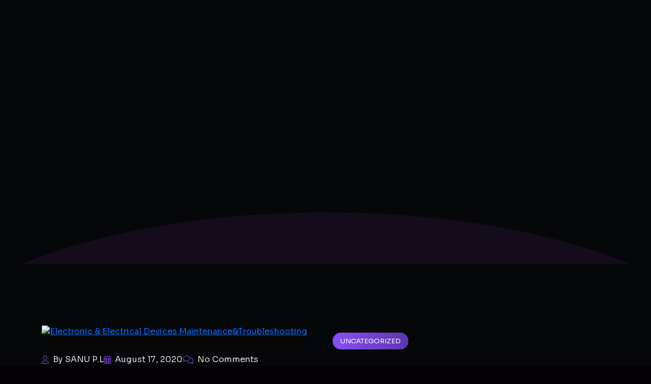

--- FILE ---
content_type: text/html; charset=utf-8
request_url: https://www.google.com/recaptcha/api2/aframe
body_size: 266
content:
<!DOCTYPE HTML><html><head><meta http-equiv="content-type" content="text/html; charset=UTF-8"></head><body><script nonce="DTVBy9NdECraF6Eo2XGKKg">/** Anti-fraud and anti-abuse applications only. See google.com/recaptcha */ try{var clients={'sodar':'https://pagead2.googlesyndication.com/pagead/sodar?'};window.addEventListener("message",function(a){try{if(a.source===window.parent){var b=JSON.parse(a.data);var c=clients[b['id']];if(c){var d=document.createElement('img');d.src=c+b['params']+'&rc='+(localStorage.getItem("rc::a")?sessionStorage.getItem("rc::b"):"");window.document.body.appendChild(d);sessionStorage.setItem("rc::e",parseInt(sessionStorage.getItem("rc::e")||0)+1);localStorage.setItem("rc::h",'1769202061264');}}}catch(b){}});window.parent.postMessage("_grecaptcha_ready", "*");}catch(b){}</script></body></html>

--- FILE ---
content_type: text/css
request_url: https://www.plsanu.com/wp-content/themes/gerold/assets/css/gerold-core.css?ver=1.1.1
body_size: 11840
content:
/*-----------------------------------------------------------------------------------
/************ TABLE OF CONTENTS ***************

  Theme Default CSS
	Preloader
	Headers
	Hero Section
	Services Section
	Portfolio Section
	Popup Section
	Resume Section
	Skills Section
	Testimonials Section
	Blog Section
	Blog Standard Page
	Blog Details Page
	Contact Section
	Footer Area
	Sidebar Menu
	Sidebar Widgets
	Breadcrumb Area

**********************************************/

/*
* ===============================
*  START: Theme Default CSS
* ===============================
*/
:root {
	/* ----------------------------------
   @font family declaration
  ------------------------------------ */
	--tj-ff-body: "Sora", sans-serif;
	--tj-ff-heading: "Sora", sans-serif;
	--tj-ff-russo: "Russo One", sans-serif;
	--tj-ff-fontawesome: "Font Awesome 6 Pro";
	/* ----------------------------------
   @color declaration
  ------------------------------------ */
	--tj-body: #dddddd;
	--tj-white: #ffffff;
	--tj-off-white: #f6f3fc;
	--tj-black: #000000;
	--tj-black-2: #050709;
	--tj-black3: #5c6266;
	--tj-black4: #585859;
	--tj-heading-primary: #102039;
	--tj-heading-secondary: #ea1826;
	--tj-theme-primary: #8750f7;
	--tj-theme-primary-1: #2400ff;
	--tj-theme-primary-2: #9b8dff;
	--tj-theme-primary-3: #4654f9;
	--tj-theme-secondary: #2a1454;
	--tj-theme-accent-1: #0f0715;
	--tj-theme-accent-2: #140c1c;
	--tj-grey-1: #747779;
	--tj-grey-2: #d9d9d9;
	--tj-grey-3: #dddddd;
	--tj-grey-4: #22272c;
	--tj-grey-5: #636363;
	--tj-grey-6: #1b262e;
	--tj-bg: #0c1115;
	--tj-bg-2: #0e1418;
	--tj-bg-3: #10171c;
	--tj-bg-4: #151b1f;
	--tj-border: #1b2227;
	--tj-border1: #2a343c;
	/* ----------------------------------
   @font weight declaration
  ------------------------------------ */
	--tj-fw-normal: normal;
	--tj-fw-elight: 200;
	--tj-fw-light: 300;
	--tj-fw-regular: 400;
	--tj-fw-medium: 500;
	--tj-fw-sbold: 600;
	--tj-fw-bold: 700;
	--tj-fw-ebold: 800;
	--tj-fw-black: 900;
	/* ----------------------------------
    @font size declaration
  ------------------------------------ */
	--tj-fz-body: 16px;
	--tj-fz-btn: 15px;
	--tj-fz-p: 18px;
	--tj-fz-h1: 65px;
	--tj-fz-h2: 45px;
	--tj-fz-h3: 30px;
	--tj-fz-h4: 24px;
	--tj-fz-h5: 22px;
	--tj-fz-h6: 18px;
	--tj-fz-sub-title: 36px;
}

* {
	margin: 0;
	padding: 0;
	-webkit-box-sizing: border-box;
	box-sizing: border-box;
	scrollbar-width: thin;
	scrollbar-color: var(--tj-theme-primary) var(--tj-theme-secondary);
}

::-webkit-scrollbar {
	height: 4px;
	width: 4px;
	background: var(--tj-theme-secondary);
}

::-webkit-scrollbar-thumb {
	background: var(--tj-theme-primary);
	-webkit-border-radius: 1ex;
	-webkit-box-shadow: 0px 0px 0px rgba(0, 0, 0, 0.75);
}

::-webkit-scrollbar-corner {
	background: transparent;
}

html,
body {
	min-height: 100%;
}

img {
	max-width: 100%;
}

body {
	font-family: var(--tj-ff-body);
	font-size: var(--tj-fz-body);
	font-weight: var(--tj-fw-regular);
	color: var(--tj-body);
}

h1,
h2,
h3,
h4,
h5,
h6 {
	font-family: var(--tj-ff-heading);
	font-weight: var(--tj-fw-bold);
	line-height: 1.2;
	color: var(--tj-white);
	margin-bottom: 15px;
}

h1 {
	font-size: var(--tj-fz-h1);
}

h2 {
	font-size: var(--tj-fz-h2);
}

h3 {
	font-size: var(--tj-fz-h3);
}

h4 {
	font-size: var(--tj-fz-h4);
}

h5 {
	font-size: var(--tj-fz-h5);
}

h6 {
	font-size: var(--tj-fz-h6);
}

h1 > a,
h2 > a,
h3 > a,
h4 > a,
h5 > a,
h6 > a {
	color: inherit;
	font-size: inherit;
	font-family: inherit;
	font-weight: inherit;
	text-decoration: none;
}

a:hover {
	text-decoration: none;
}

a h1:hover,
a h2:hover,
a h3:hover,
a h4:hover,
a h5:hover,
a h6:hover {
	text-decoration: none;
}

.site-main {
	overflow: hidden;
}

.ul-reset {
	margin: 0;
	padding: 0;
	list-style: none;
}
.section-padding,
.tj-page__area {
	padding-top: 120px;
	padding-bottom: 120px;
	background-color: var(--tj-black-2);
}

/* back to top */
.gerold-scroll-top {
	position: fixed;
	right: 30px;
	bottom: 25px;
	width: 45px;
	height: 45px;
	cursor: pointer;
	display: block;
	border-radius: 100%;
	z-index: 9999;
	opacity: 0;
	visibility: hidden;
	-webkit-transform: translateY(0.75rem);
	-ms-transform: translateY(0.75rem);
	transform: translateY(0.75rem);
	-webkit-box-shadow: inset 0 0 0 0.1rem var(--tj-theme-secondary);
	box-shadow: inset 0 0 0 0.1rem var(--tj-theme-secondary);
	-webkit-transition: all 0.2s linear, margin-right 0s;
	-o-transition: all 0.2s linear, margin-right 0s;
	transition: all 0.2s linear, margin-right 0s;
}
@media only screen and (min-width: 576px) and (max-width: 767px),
	(max-width: 575px) {
	.gerold-scroll-top {
		right: 15px;
		bottom: 15px;
	}
}

.gerold-scroll-top.progress-done {
	visibility: visible;
	-webkit-transform: translateY(0);
	-ms-transform: translateY(0);
	transform: translateY(0);
}

.gerold-scroll-top-icon {
	position: absolute;
	left: 0;
	top: 0;
	width: 100%;
	height: 100%;
	display: -webkit-box;
	display: -ms-flexbox;
	display: flex;
	-webkit-box-align: center;
	-ms-flex-align: center;
	align-items: center;
	-webkit-box-pack: center;
	-ms-flex-pack: center;
	justify-content: center;
	font-size: 18px;
	color: var(--tj-theme-primary);
}

.gerold-scroll-top > svg path {
	fill: none;
}

.gerold-scroll-top > svg.progress-circle path {
	stroke: var(--tj-theme-primary);
	stroke-width: 4;
	-webkit-box-sizing: border-box;
	box-sizing: border-box;
	-webkit-transition: all 200ms linear;
	-o-transition: all 200ms linear;
	transition: all 200ms linear;
}

@media (min-width: 1px) {
	.gerold-scroll-top.progress-done {
		opacity: 1;
	}
}
@-webkit-keyframes letters-loading {
	0%,
	75%,
	100% {
		opacity: 0;
		-webkit-transform: rotateY(-90deg);
		transform: rotateY(-90deg);
	}
	25%,
	50% {
		opacity: 1;
		-webkit-transform: rotateY(0deg);
		transform: rotateY(0deg);
	}
}
@keyframes letters-loading {
	0%,
	75%,
	100% {
		opacity: 0;
		-webkit-transform: rotateY(-90deg);
		transform: rotateY(-90deg);
	}
	25%,
	50% {
		opacity: 1;
		-webkit-transform: rotateY(0deg);
		transform: rotateY(0deg);
	}
}

/* buttons */
.tj-btn-primary {
	text-decoration: none;
	display: -webkit-inline-box;
	display: -ms-inline-flexbox;
	display: inline-flex;
	gap: 10px;
	-webkit-box-align: center;
	-ms-flex-align: center;
	align-items: center;
	-webkit-box-pack: center;
	-ms-flex-pack: center;
	justify-content: center;
	font-size: var(--tj-fz-btn);
	line-height: 1;
	font-weight: var(--tj-fw-bold);
	color: var(--tj-white);
	background-size: 200%;
	background-image: -o-linear-gradient(
		left,
		var(--tj-theme-primary) 0%,
		var(--tj-theme-secondary) 51%,
		var(--tj-theme-primary) 100%
	);
	background-image: -webkit-gradient(
		linear,
		left top,
		right top,
		from(var(--tj-theme-primary)),
		color-stop(51%, var(--tj-theme-secondary)),
		to(var(--tj-theme-primary))
	);
	background-image: linear-gradient(
		to right,
		var(--tj-theme-primary) 0%,
		var(--tj-theme-secondary) 51%,
		var(--tj-theme-primary) 100%
	);
	border: none;
	border-radius: 50px;
	padding: 17px 35px;
	-webkit-transition: 0.4s;
	-o-transition: 0.4s;
	transition: 0.4s;
}
.tj-btn-primary > i {
	-webkit-transform: rotate(-45deg);
	-ms-transform: rotate(-45deg);
	transform: rotate(-45deg);
	-webkit-transition: 0.4s;
	-o-transition: 0.4s;
	transition: 0.4s;
}
.tj-btn-primary:hover {
	background-position: -100%;
}
.tj-btn-primary:hover i {
	-webkit-transform: rotate(0);
	-ms-transform: rotate(0);
	transform: rotate(0);
}
.tj-btn-secondary {
	text-decoration: none;
	font-size: var(--tj-fz-btn);
	line-height: 1;
	font-weight: var(--tj-fw-medium);
	color: var(--tj-theme-primary);
	border-radius: 50px;
	padding: 17px 35px;
	border: 1px solid var(--tj-theme-primary);
	-webkit-transition: 0.3s;
	-o-transition: 0.3s;
	transition: 0.3s;
	letter-spacing: 1px;
}
.tj-btn-secondary:hover {
	background: var(--tj-theme-primary);
}
.tj-btn-primary-2 {
	display: inline-flex;
	align-items: center;
	text-decoration: none;
	gap: 10px;
	background: var(--tj-theme-primary);
	color: var(--tj-white);
	font-size: var(--tj-fz-btn);
	font-weight: var(--tj-fw-sbold);
	border-radius: 50px;
	padding: 17px 30px;
	line-height: 1;
}
.tj-btn-primary .icon_box,
.tj-btn-primary-2 .icon_box {
	position: relative;
	display: inline-flex;
	overflow: hidden;
	padding: 0 4px;
	transform: rotate(-45deg);
}
.tj-btn-primary .icon_box .icon_first,
.tj-btn-primary .icon_box .icon_second,
.tj-btn-primary-2 .icon_box .icon_first,
.tj-btn-primary-2 .icon_box .icon_second {
	transition: all 0.3s ease-in-out 0s;
}
.tj-btn-primary .icon_box .icon_second,
.tj-btn-primary-2 .icon_box .icon_second {
	position: absolute;
	transform: translateX(-150%);
}
.tj-btn-primary:hover .icon_box .icon_first,
.tj-btn-primary-2:hover .icon_box .icon_first {
	transform: translateX(150%);
}
.tj-btn-primary:hover .icon_box .icon_second,
.tj-btn-primary-2:hover .icon_box .icon_second {
	transform: translateX(0%);
}
.tj-btn-primary-2 i {
	display: inline-flex;
	line-height: 1;
}
.tj-btn-primary-2:hover {
	color: var(--tj-white);
	background-color: var(--tj-theme-primary);
}
.lead {
	font-size: 20px;
}
.social-icons {
	display: -webkit-box;
	display: -ms-flexbox;
	display: flex;
	gap: 20px;
}
.social-icons li:last-child {
	margin-right: 0;
}
.social-icons li a {
	color: var(--tj-theme-primary);
	width: 35px;
	height: 35px;
	border: 1px solid var(--tj-theme-primary);
	border-radius: 50%;
	display: -webkit-box;
	display: -ms-flexbox;
	display: flex;
	-webkit-box-align: center;
	-ms-flex-align: center;
	align-items: center;
	-webkit-box-pack: center;
	-ms-flex-pack: center;
	justify-content: center;
	position: relative;
	text-decoration: none;
	z-index: 1;
}
.social-icons li a i {
	-webkit-transition: 0.3s;
	-o-transition: 0.3s;
	transition: 0.3s;
}
.social-icons li a::before {
	content: "";
	position: absolute;
	top: 0;
	left: 0;
	width: 100%;
	height: 100%;
	background: var(--tj-theme-primary);
	-webkit-transform: scale(0);
	-ms-transform: scale(0);
	transform: scale(0);
	-webkit-transition: 0.3s;
	-o-transition: 0.3s;
	transition: 0.3s;
	border-radius: 50%;
	z-index: -1;
}
.social-icons li a:hover {
	border: 1px solid var(--tj-theme-primary);
	color: var(--tj-white);
}
.social-icons li a:hover::before {
	-webkit-transform: scale(1.1);
	-ms-transform: scale(1.1);
	transform: scale(1.1);
}
.funfact-item {
	gap: 15px;
}
.funfact-item .number {
	font-size: 64px;
	line-height: 1;
	font-weight: var(--tj-fw-bold);
	display: -webkit-box;
	display: -ms-flexbox;
	display: flex;
	-ms-flex-wrap: wrap;
	flex-wrap: wrap;
	-webkit-box-align: center;
	-ms-flex-align: center;
	align-items: center;
}

.section-header .section-title {
	font-size: 45px;
	background-image: -o-linear-gradient(
		left,
		var(--tj-theme-primary) 0%,
		var(--tj-white) 100%
	);
	background-image: -webkit-gradient(
		linear,
		left top,
		right top,
		from(var(--tj-theme-primary)),
		to(var(--tj-white))
	);
	background-image: linear-gradient(
		to right,
		var(--tj-theme-primary) 0%,
		var(--tj-white) 100%
	);
	-webkit-background-clip: text;
	-webkit-text-fill-color: transparent;
	display: -webkit-inline-box;
	display: -ms-inline-flexbox;
	display: inline-flex;
	gap: 15px;
	margin-bottom: 0;
}
.section-header .desc {
	display: block;
	margin-top: 15px;
}
.section-header .desc p:last-child {
	margin-bottom: 0;
}
.owl-carousel .owl-nav button.owl-next,
.owl-carousel .owl-nav button.owl-prev,
.owl-carousel button.owl-dot {
	padding: 3px !important;
}
.owl-dots {
	text-align: center;
	margin-top: 25px;
}
.owl-dots .owl-dot {
	margin-right: 5px;
}
.owl-dots .owl-dot:last-child {
	margin-right: 0;
}
.owl-dots .owl-dot span {
	width: 8px;
	height: 8px;
	background: rgba(217, 217, 217, 0.2);
	border-radius: 50%;
	display: block;
}
.owl-dots .owl-dot.active span {
	background: var(--tj-theme-primary);
	opacity: 1;
}
.tj-nice-select {
	float: none;
	width: 100%;
	background: transparent;
	border: 1px solid rgba(255, 255, 255, 0.1);
	color: var(--tj-grey-1);
}
.tj-nice-select:hover {
	border-color: rgba(255, 255, 255, 0.1);
}
.tj-nice-select:focus {
	-webkit-box-shadow: none;
	box-shadow: none;
	border-color: var(--tj-theme-primary);
}
.tj-nice-select::after {
	content: "";
	top: 50%;
	right: 10px;
	position: absolute;
	background: url(../images/icons/down-arrow.svg);
	background-position: center;
	background-size: cover;
	border: none;
	-webkit-transform: rotate(0);
	-ms-transform: rotate(0);
	transform: rotate(0);
	width: 15px;
	height: 12px;
	margin-top: -6px;
	-webkit-transform-origin: center;
	-ms-transform-origin: center;
	transform-origin: center;
}
.tj-nice-select.open::after {
	-webkit-transform: rotate(-180deg);
	-ms-transform: rotate(-180deg);
	transform: rotate(-180deg);
}
.nice-select .option:hover,
.nice-select .option.focus,
.nice-select .option.selected.focus,
.nice-select .option {
	color: var(--tj-black-2);
}
/* END: Theme Default CSS */

/*
* ===============================
*  START: Preloader
* ===============================
*/
body.loaded {
	overflow: hidden !important;
	height: 100% !important;
}

.preloader {
	position: fixed;
	z-index: 10;
	height: 100vh;
	width: 100%;
	left: 0;
	top: 0;
	display: -webkit-box;
	display: -ms-flexbox;
	display: flex;
	overflow: hidden;
	-webkit-box-align: center;
	-ms-flex-align: center;
	align-items: center;
	-webkit-box-pack: center;
	-ms-flex-pack: center;
	justify-content: center;
	background: transparent;
	z-index: 99999999999999;
}

.preloader svg {
	position: absolute;
	top: 0;
	width: 100vw;
	height: 110vh;
	fill: var(--tj-black-2);
}

.preloader .preloader-heading .load-text {
	font-size: 20px;
	font-weight: 200;
	letter-spacing: 15px;
	text-transform: uppercase;
	z-index: 20;
}

.load-text span {
	-webkit-animation: loading 1s infinite alternate;
	animation: loading 1s infinite alternate;
}

.load-text span:nth-child(1) {
	-webkit-animation-delay: 0s;
	animation-delay: 0s;
}

.load-text span:nth-child(2) {
	-webkit-animation-delay: 0.1s;
	animation-delay: 0.1s;
}

.load-text span:nth-child(3) {
	-webkit-animation-delay: 0.2s;
	animation-delay: 0.2s;
}

.load-text span:nth-child(4) {
	-webkit-animation-delay: 0.3s;
	animation-delay: 0.3s;
}

.load-text span:nth-child(5) {
	-webkit-animation-delay: 0.4s;
	animation-delay: 0.4s;
}

.load-text span:nth-child(6) {
	-webkit-animation-delay: 0.5s;
	animation-delay: 0.5s;
}

.load-text span:nth-child(7) {
	-webkit-animation-delay: 0.6s;
	animation-delay: 0.6s;
}

@-webkit-keyframes loading {
	0% {
		opacity: 1;
	}
	100% {
		opacity: 0;
	}
}

@keyframes loading {
	0% {
		opacity: 1;
	}
	100% {
		opacity: 0;
	}
}

/* END: Preloader */

/*
* ===============================
* START: Headers
* ===============================
*/

@-webkit-keyframes bounceInDown {
	0% {
		opacity: 0;
		-webkit-transform: translateY(-2000px);
	}
	60% {
		opacity: 1;
		-webkit-transform: translateY(0px);
	}
	80% {
		-webkit-transform: translateY(-10px);
	}
	100% {
		-webkit-transform: translateY(0);
	}
}

@keyframes bounceInDown {
	0% {
		opacity: 0;
		-webkit-transform: translateY(-2000px);
		transform: translateY(-2000px);
	}
	60% {
		opacity: 1;
		-webkit-transform: translateY(0px);
		transform: translateY(0px);
	}
	80% {
		-webkit-transform: translateY(-10px);
		transform: translateY(-10px);
	}
	100% {
		-webkit-transform: translateY(0);
		transform: translateY(0);
	}
}
@-webkit-keyframes bounceInUp {
	0%,
	10%,
	35%,
	50%,
	to {
		-webkit-animation-timing-function: cubic-bezier(0.215, 0.61, 0.355, 1);
		animation-timing-function: cubic-bezier(0.215, 0.61, 0.355, 1);
	}
	10% {
		-webkit-transform: translate3d(0, 0px, 0);
		transform: translate3d(0, 0px, 0);
	}
	35% {
		-webkit-transform: translate3d(0, -10px, 0);
		transform: translate3d(0, -10px, 0);
	}
	50% {
		-webkit-transform: translate3d(0, 2px, 0);
		transform: translate3d(0, 2px, 0);
	}
	80% {
		-webkit-transform: translate3d(0, -90px, 0);
		transform: translate3d(0, -90px, 0);
	}
	to {
		-webkit-transform: translate3d(0, -3000px, 0);
		transform: translate3d(0, -3000px, 0);
	}
}
@keyframes bounceInUp {
	0%,
	10%,
	35%,
	50%,
	to {
		-webkit-animation-timing-function: cubic-bezier(0.215, 0.61, 0.355, 1);
		animation-timing-function: cubic-bezier(0.215, 0.61, 0.355, 1);
	}
	10% {
		-webkit-transform: translate3d(0, 0px, 0);
		transform: translate3d(0, 0px, 0);
	}
	35% {
		-webkit-transform: translate3d(0, -10px, 0);
		transform: translate3d(0, -10px, 0);
	}
	50% {
		-webkit-transform: translate3d(0, 2px, 0);
		transform: translate3d(0, 2px, 0);
	}
	80% {
		-webkit-transform: translate3d(0, -90px, 0);
		transform: translate3d(0, -90px, 0);
	}
	to {
		-webkit-transform: translate3d(0, -3000px, 0);
		transform: translate3d(0, -3000px, 0);
	}
}
.tj-header-area {
	padding: 40px 0 20px;
	position: relative;
	z-index: 9;
	background-color: var(--tj-black-2);
}
.tj-header-area.header-absolute {
	position: absolute;
	background-color: transparent;
	left: 0;
	top: 0;
	width: 100%;
	z-index: 99;
}
.tj-header-area.header-2 {
	width: 100%;
	position: fixed;
	top: -90px;
	left: 0;
	padding: 20px 0 15px;
	z-index: 100;
	opacity: 0;
	-webkit-transition: 0.3s;
	-o-transition: 0.3s;
	transition: 0.3s;
	-webkit-box-shadow: 0 0 30px rgba(135, 80, 247, 0.2);
	box-shadow: 0 0 30px rgba(135, 80, 247, 0.2);
}
.tj-header-area.header-2.sticky {
	top: 0;
	opacity: 1;
	-webkit-animation: bounceInDown 1s;
	animation: bounceInDown 1s;
	-webkit-animation-duration: 1s;
	animation-duration: 1s;
	-webkit-animation-fill-mode: both;
	animation-fill-mode: both;
}
.tj-header-area.header-2.sticky-out {
	top: 0;
	opacity: 1;
	-webkit-animation: bounceInUp 1s;
	animation: bounceInUp 1s;
	-webkit-animation-duration: 1s;
	animation-duration: 1s;
	-webkit-animation-fill-mode: forwards;
	animation-fill-mode: forwards;
}

.tj-header-area .logo-box a {
	display: inline-block;
	max-width: 60px;
	width: 100%;
}
.tj-header-area .header-info-list {
	margin-left: 35px;
	margin-right: auto;
}
.tj-header-area .header-info-list ul li a {
	color: var(--tj-white);
	font-size: var(--tj-fz-btn);
	font-weight: var(--tj-fw-medium);
	text-decoration: none;
	-webkit-transition: all 0.3s ease-in-out 0s;
	-o-transition: all 0.3s ease-in-out 0s;
	transition: all 0.3s ease-in-out 0s;
}
.tj-header-area .header-info-list ul li a:hover {
	color: var(--tj-theme-primary);
}
.tj-header-area .header-menu {
	margin-left: auto;
}
.tj-header-area .header-menu ul {
	margin: 0;
	padding: 0;
	list-style: none;
	display: -webkit-box;
	display: -ms-flexbox;
	display: flex;
	-ms-flex-wrap: wrap;
	flex-wrap: wrap;
	-webkit-box-align: center;
	-ms-flex-align: center;
	align-items: center;
	-webkit-column-gap: 35px;
	-moz-column-gap: 35px;
	column-gap: 35px;
}
.tj-header-area .header-menu ul > li {
	position: relative;
}
.tj-header-area .header-menu ul > li > a {
	display: -webkit-box;
	display: -ms-flexbox;
	display: flex;
	color: var(--tj-white);
	font-size: var(--tj-fz-btn);
	font-weight: var(--tj-fw-medium);
	text-decoration: none;
	position: relative;
	padding: 17px 0;
}
.tj-header-area .header-menu ul > li > a::before {
	content: "";
	position: absolute;
	width: 100%;
	height: 2px;
	border-radius: 4px;
	background: var(--tj-theme-primary);
	background: -o-linear-gradient(
		190deg,
		var(--tj-theme-secondary) 0%,
		var(--tj-theme-primary) 100%
	);
	background: linear-gradient(
		260deg,
		var(--tj-theme-secondary) 0%,
		var(--tj-theme-primary) 100%
	);
	bottom: 9px;
	left: 0;
	-webkit-transform-origin: right;
	-ms-transform-origin: right;
	transform-origin: right;
	-webkit-transform: scaleX(0);
	-ms-transform: scaleX(0);
	transform: scaleX(0);
	-webkit-transition: -webkit-transform 0.3s ease-in-out;
	transition: -webkit-transform 0.3s ease-in-out;
	-o-transition: transform 0.3s ease-in-out;
	transition: transform 0.3s ease-in-out;
	transition: transform 0.3s ease-in-out, -webkit-transform 0.3s ease-in-out;
}
.tj-header-area .header-menu ul > li.current > a::before,
.tj-header-area .header-menu ul > li.current-menu-ancestor > a::before,
.tj-header-area .header-menu ul > li:hover > a::before {
	-webkit-transform-origin: left;
	-ms-transform-origin: left;
	transform-origin: left;
	-webkit-transform: scaleX(1);
	-ms-transform: scaleX(1);
	transform: scaleX(1);
}
.tj-header-area .header-menu ul > li > .sub-menu {
	position: absolute;
	top: 100%;
	left: 0;
	width: 250px;
	-webkit-box-orient: vertical;
	-webkit-box-direction: normal;
	-ms-flex-direction: column;
	flex-direction: column;
	-webkit-box-align: start;
	-ms-flex-align: start;
	align-items: start;
	gap: 0;
	padding: 10px 0;
	background-color: var(--tj-black-2);
	-webkit-box-shadow: 0 20px 40px 0px rgba(135, 80, 247, 0.1);
	box-shadow: 0 20px 40px 0px rgba(135, 80, 247, 0.1);
	opacity: 0;
	visibility: hidden;
	-webkit-transform-origin: top center;
	-ms-transform-origin: top center;
	transform-origin: top center;
	-webkit-transform: scaleY(0) translateZ(100px);
	transform: scaleY(0) translateZ(100px);
	-webkit-transition: opacity 500ms ease, visibility 500ms ease,
		-webkit-transform 700ms ease;
	transition: opacity 500ms ease, visibility 500ms ease,
		-webkit-transform 700ms ease;
	-o-transition: opacity 500ms ease, visibility 500ms ease, transform 700ms ease;
	transition: opacity 500ms ease, visibility 500ms ease, transform 700ms ease;
	transition: opacity 500ms ease, visibility 500ms ease, transform 700ms ease,
		-webkit-transform 700ms ease;
	z-index: 99;
}
.tj-header-area .header-menu ul > li > .sub-menu > li {
	width: 100%;
	display: block;
}
.tj-header-area .header-menu ul > li > .sub-menu > li > a {
	display: block;
	width: 100%;
	padding: 10px 20px;
	-webkit-transition: all 0.4s ease-in-out 0s;
	-o-transition: all 0.4s ease-in-out 0s;
	transition: all 0.4s ease-in-out 0s;
}
.tj-header-area .header-menu ul > li > .sub-menu > li > a::before {
	display: none;
}
.tj-header-area .header-menu ul > li > .sub-menu > li:hover > a {
	color: var(--tj-theme-primary);
	padding-left: 25px;
}
.tj-header-area .header-menu ul > li > .sub-menu > li > .sub-menu {
	left: 100%;
	top: 0;
}
.tj-header-area .header-menu ul > li:hover > .sub-menu {
	opacity: 1;
	visibility: visible;
	-webkit-transform: scaleY(1) translateZ(0px);
	transform: scaleY(1) translateZ(0px);
}

.tj-header-area .header-button {
	margin-left: 55px;
}
.tj-header-area .header-button .tj-btn-primary i {
	transform: rotate(0);
}
.tj-header-area .menu-bar {
	margin-left: 25px;
}
.tj-header-area .menu-bar button {
	border: none;
	padding: 0;
	background-color: transparent;
	height: 25px;
	display: -webkit-box;
	display: -ms-flexbox;
	display: flex;
	-webkit-box-orient: vertical;
	-webkit-box-direction: normal;
	-ms-flex-direction: column;
	flex-direction: column;
	-webkit-box-pack: justify;
	-ms-flex-pack: justify;
	justify-content: space-between;
	position: relative;
	-webkit-transform-origin: center center;
	-ms-transform-origin: center center;
	transform-origin: center center;
	-webkit-transform: rotate(0deg);
	-ms-transform: rotate(0deg);
	transform: rotate(0deg);
	cursor: pointer;
	-webkit-transition: -webkit-transform 300ms ease;
	transition: -webkit-transform 300ms ease;
	-o-transition: transform 300ms ease;
	transition: transform 300ms ease;
	transition: transform 300ms ease, -webkit-transform 300ms ease;
}
.tj-header-area .menu-bar button span {
	height: 3px;
	width: 35px;
	display: block;
	background: var(--tj-white);
	cursor: pointer;
	-webkit-transition: all 0.3s ease-in-out 0s;
	-o-transition: all 0.3s ease-in-out 0s;
	transition: all 0.3s ease-in-out 0s;
	margin-left: auto;
}
.tj-header-area .menu-bar button span:nth-child(2) {
	width: 40px;
	-webkit-transition-delay: 200ms;
	-o-transition-delay: 200ms;
	transition-delay: 200ms;
}
.tj-header-area .menu-bar button span:nth-child(3) {
	width: 30px;
}
.tj-header-area .menu-bar button span:nth-child(4) {
	position: absolute;
	top: -8px;
	left: 50%;
	-webkit-transform: translateX(-50%);
	-ms-transform: translateX(-50%);
	transform: translateX(-50%);
	display: block;
	width: 3px;
	height: 0;
	-webkit-transition: height 400ms;
	-o-transition: height 400ms;
	transition: height 400ms;
}
.tj-header-area .menu-bar.menu-bar-toggeled button {
	-webkit-transform: rotate(45deg);
	-ms-transform: rotate(45deg);
	transform: rotate(45deg);
	-webkit-transition-delay: 400ms;
	-o-transition-delay: 400ms;
	transition-delay: 400ms;
}
.tj-header-area .menu-bar.menu-bar-toggeled button span:nth-child(1) {
	width: 0;
}
.tj-header-area .menu-bar.menu-bar-toggeled button span:nth-child(3) {
	width: 0;
}
.tj-header-area .menu-bar.menu-bar-toggeled button span:nth-child(4) {
	height: 40px;
	-webkit-transition: height 200ms ease;
	-o-transition: height 200ms ease;
	transition: height 200ms ease;
	-webkit-transition-delay: 200ms;
	-o-transition-delay: 200ms;
	transition-delay: 200ms;
}

/* mobile menu */
.mean-container a.meanmenu-reveal {
	display: none !important;
}
.mobile-menu .mean-bar {
	background: transparent;
	-webkit-box-sizing: border-box;
	box-sizing: border-box;
}
.mean-nav ul li a.mean-expand i.fa-plus {
	display: block;
}
.mean-nav ul li a.mean-expand i.fa-minus {
	display: none;
}
.mobile-menu .mean-nav ul:not(.sub-menu) {
	display: -webkit-box !important;
	display: -ms-flexbox !important;
	display: flex !important;
}
.mean-nav ul li a.mean-expand.mean-clicked i.fa-minus {
	display: block;
}
.mean-nav ul li a.mean-expand.mean-clicked i.fa-plus {
	display: none;
}
.tj-header-area .mobile-menu .mean-bar * {
	-webkit-box-sizing: border-box;
	box-sizing: border-box;
}
.tj-header-area .mobile-menu.mean-container .mean-nav {
	background: transparent;
	overflow: hidden;
	margin-top: 0;
	margin-bottom: 0px;
}
.tj-header-area .mobile-menu {
	overflow: hidden;
	position: fixed;
	left: 0;
	top: 95px;
	width: 100%;
	min-height: 90vh;
	overflow-y: auto;
	background-color: var(--tj-theme-secondary);
	-webkit-transform-origin: top;
	-ms-transform-origin: top;
	transform-origin: top;
	-webkit-transform: scaleY(0);
	-ms-transform: scaleY(0);
	transform: scaleY(0);
	-webkit-transition: all 0.4s ease-in-out 0s;
	-o-transition: all 0.4s ease-in-out 0s;
	transition: all 0.4s ease-in-out 0s;
	z-index: -1;
}
.tj-header-area .mobile-menu.opened {
	-webkit-transform: scaleY(1);
	-ms-transform: scaleY(1);
	transform: scaleY(1);
}
.tj-header-area .mobile-menu ul {
	-webkit-box-align: center;
	-ms-flex-align: center;
	align-items: center;
	-webkit-box-orient: vertical;
	-webkit-box-direction: normal;
	-ms-flex-direction: column;
	flex-direction: column;
	padding: 20px 0;
	max-width: 65%;
	margin-left: auto;
	margin-right: auto;
}
.tj-header-area .mobile-menu ul li {
	width: 100%;
	display: block;
}
.tj-header-area .mobile-menu ul li a:not(.mean-expand) {
	width: 100%;
	text-transform: uppercase;
	line-height: 1.2;
	padding: 15px 0;
	letter-spacing: 1px;
	font-size: 25px;
	border: none;
}
.tj-header-area .mobile-menu ul li a.mean-expand {
	width: 30px;
	height: 30px;
	display: -webkit-inline-box;
	display: -ms-inline-flexbox;
	display: inline-flex;
	-webkit-box-align: center;
	-ms-flex-align: center;
	align-items: center;
	-webkit-box-pack: center;
	-ms-flex-pack: center;
	justify-content: center;
	padding: 0;
	margin: 0;
	top: 13px;
}
.tj-header-area .mobile-menu ul li > .sub-menu {
	max-width: 100%;
	padding: 0;
}
.tj-header-area .mobile-menu ul li > .sub-menu > li {
	padding-left: 20px;
}
.tj-header-area .mobile-menu ul li > .sub-menu > li > a:not(.mean-expand) {
	text-transform: capitalize;
	letter-spacing: 0;
	font-size: 22px;
	padding: 10px 0;
}

#innerMenu .elementor-icon-list-item.active {
	border-bottom: 2px solid var(--e-global-color-3f0b73b);
}
#innerMenu .elementor-icon-list-item.active > a span {
	color: var(--e-global-color-3f0b73b);
}
#innerMenu .elementor-icon-list-item {
	border-bottom: 2px solid transparent;
}
/* END: Headers */

/*
* ===============================
*  START: Hero Section
* ===============================
*/
.hero-section {
	padding: 200px 0 50px;
	background: var(--tj-theme-accent-1);
	position: relative;
	overflow: hidden;
	z-index: 1;
}

.hero-section:before {
	content: "";
	position: absolute;
	top: 0;
	right: 0;
	width: 322px;
	height: 308px;
	border-radius: 50%;
	background: var(--tj-theme-primary);
	background: -o-linear-gradient(
		190deg,
		var(--tj-theme-primary) 0%,
		rgba(115, 67, 210, 0) 100%
	);
	background: linear-gradient(
		260deg,
		var(--tj-theme-primary) 0%,
		rgba(115, 67, 210, 0) 100%
	);
	-webkit-filter: blur(150px);
	filter: blur(150px);
	margin-right: -5%;
	margin-top: -5%;
	z-index: -1;
}
.hero-section .intro_text svg {
	font-family: var(--tj-ff-russo);
	position: absolute;
	width: 100%;
	height: 100%;
	left: 46%;
	top: 55%;
	-webkit-transform: translate(-50%, -50%) scale(1);
	-ms-transform: translate(-50%, -50%) scale(1);
	transform: translate(-50%, -50%) scale(1);
	display: -webkit-box;
	display: -ms-flexbox;
	display: flex;
	-webkit-box-align: center;
	-ms-flex-align: center;
	align-items: center;
	-webkit-box-pack: center;
	-ms-flex-pack: center;
	justify-content: center;
	z-index: -1;
	-webkit-animation: 3s pulsate infinite alternate ease-in-out;
	animation: 3s pulsate infinite alternate ease-in-out;
}
.hero-section .intro_text svg text {
	text-transform: uppercase;
	/* animation: stroke 4s; */
	stroke-width: 1.2;
	stroke: var(--tj-theme-secondary);
	fill: transparent;
	font-size: 240px;
	display: inline-block;
	opacity: 0;
}

.hero-section .intro_text svg text.animate-stroke {
	-webkit-animation: stroke 4s;
	animation: stroke 4s; /* Adjust the duration as needed */
	opacity: 0.7;
}
@-webkit-keyframes stroke {
	0% {
		stroke-dashoffset: 25%;
		stroke-dasharray: 0 50%;
		stroke-width: 1;
	}
	100% {
		stroke-dashoffset: 100%;
		stroke-dasharray: 100% 0;
		stroke-width: 1;
	}
}
@keyframes stroke {
	0% {
		stroke-dashoffset: 25%;
		stroke-dasharray: 0 50%;
		stroke-width: 1;
	}
	100% {
		stroke-dashoffset: 100%;
		stroke-dasharray: 100% 0;
		stroke-width: 1;
	}
}
@-webkit-keyframes pulsate {
	0% {
		-webkit-transform: translate(-50%, -50%) scale(1);
		transform: translate(-50%, -50%) scale(1);
	}
	50% {
		-webkit-transform: translate(-50%, -50%) scale(1.05);
		transform: translate(-50%, -50%) scale(1.05);
	}
	100% {
		-webkit-transform: translate(-50%, -50%) scale(1);
		transform: translate(-50%, -50%) scale(1);
	}
}
@keyframes pulsate {
	0% {
		-webkit-transform: translate(-50%, -50%) scale(1);
		transform: translate(-50%, -50%) scale(1);
	}
	50% {
		-webkit-transform: translate(-50%, -50%) scale(1.05);
		transform: translate(-50%, -50%) scale(1.05);
	}
	100% {
		-webkit-transform: translate(-50%, -50%) scale(1);
		transform: translate(-50%, -50%) scale(1);
	}
}

.hero-sub-title {
	font-size: var(--tj-fz-sub-title);
	font-weight: var(--tj-fw-bold);
	display: block;
	margin-bottom: 10px;
}

.hero-title {
	font-size: 65px;
	background-image: -o-linear-gradient(
		left,
		var(--tj-theme-primary) 0%,
		var(--tj-white) 100%
	);
	background-image: -webkit-gradient(
		linear,
		left top,
		right top,
		from(var(--tj-theme-primary)),
		to(var(--tj-white))
	);
	background-image: linear-gradient(
		to right,
		var(--tj-theme-primary) 0%,
		var(--tj-white) 100%
	);
	-webkit-background-clip: text;
	-webkit-text-fill-color: transparent;
}

.hero-content-box .lead {
	max-width: 550px;
	width: 100%;
	margin-bottom: 0;
}
.hero-content-box .button-box {
	margin-top: 50px;
	gap: 25px;
}
.hero-content-box .button-box .tj-btn-secondary {
	display: -webkit-box;
	display: -ms-flexbox;
	display: flex;
	-webkit-box-align: center;
	-ms-flex-align: center;
	align-items: center;
	gap: 6px;
}
.hero-content-box .button-box .tj-btn-secondary i {
	font-size: 17px;
}
.elementor .elementor-widget-tj-hero-banner img {
	border-radius: 38px;
	border: 2px solid var(--tj-theme-secondary);
}
.hero-image-box img {
	border-radius: 38px;
	-webkit-transform: rotate(4.29deg);
	-ms-transform: rotate(4.29deg);
	transform: rotate(4.29deg);
	position: relative;
	border: 2px solid var(--tj-theme-secondary);
	-webkit-transition: 0.3s;
	-o-transition: 0.3s;
	transition: 0.3s;
}

.hero-image-box img:hover {
	border: 2px solid var(--tj-theme-primary);
	-webkit-transform: rotate(0);
	-ms-transform: rotate(0);
	transform: rotate(0);
}

.hero-image-box {
	position: relative;
	max-width: 438px;
	width: 100%;
	margin-left: auto;
	margin-right: auto;
}

.hero-image-box:before {
	content: "";
	position: absolute;
	bottom: 0;
	left: 0;
	width: 220px;
	height: 220px;
	border-radius: 50%;
	background: var(--tj-theme-primary);
	background: -o-linear-gradient(
		190deg,
		var(--tj-theme-primary) 0%,
		rgba(115, 67, 210, 0) 100%
	);
	background: linear-gradient(
		260deg,
		var(--tj-theme-primary) 0%,
		rgba(115, 67, 210, 0) 100%
	);
	-webkit-filter: blur(150px);
	filter: blur(150px);
	margin-left: -5%;
	margin-bottom: -5%;
}

.hero-section .funfact-area {
	margin-top: 120px;
}
/* END: Hero Section */

/*
* ===============================
*  START: Services Section
* ===============================
*/
.services-section {
	padding-top: 120px;
	padding-bottom: 120px;
	background-color: var(--tj-black-2);
}
.services-section .section-header {
	margin-left: auto;
	margin-right: auto;
}
.services-widget > a {
	color: inherit;
	text-decoration: none;
}
.services-widget .service-item {
	border-bottom: 1px solid var(--tj-theme-secondary);
	padding: 0 30px;
	position: relative;
	z-index: 2;
	gap: 20px;
}
.services-widget .service-item .number {
	color: var(--tj-theme-primary);
	font-size: 20px;
	font-weight: var(--tj-fw-bold);
	-webkit-transition: all 0.5s ease;
	-o-transition: all 0.5s ease;
	transition: all 0.5s ease;
}
.services-widget .service-item.current .number {
	color: var(--tj-white);
}
.services-widget .service-item.current.mleave .number {
	color: var(--tj-theme-primary);
}
.services-widget .service-item:hover .number {
	color: var(--tj-white);
}
.services-widget .service-item .left-box {
	width: calc(40% - 10px);
	padding: 30px 0;
	gap: 20px;
}
.services-widget .service-item .left-box .service-title {
	font-size: 30px;
	margin-bottom: 0;
	text-transform: capitalize;
}
.services-widget .service-item .right-box {
	width: calc(60% - 10px);
	padding: 30px 0;
	padding-right: 15%;
}
.services-widget .service-item .right-box p:last-child {
	margin-bottom: 0;
}
.services-widget .active-bg {
	top: 0px;
	bottom: 0px;
	left: 0px;
	right: 0px;
	position: absolute;
	z-index: 1;
	background-image: -o-linear-gradient(
		190deg,
		var(--tj-theme-secondary) 0%,
		var(--tj-theme-primary) 100%
	);
	background-image: linear-gradient(
		260deg,
		var(--tj-theme-secondary) 0%,
		var(--tj-theme-primary) 100%
	);
	-webkit-transition: all 0.5s ease;
	-o-transition: all 0.5s ease;
	transition: all 0.5s ease;
}
.services-widget i {
	font-size: 20px;
	line-height: 1;
	position: absolute;
	top: 50%;
	right: 55px;
	-webkit-transform: translateY(-50%) rotate(90deg);
	-ms-transform: translateY(-50%) rotate(90deg);
	transform: translateY(-50%) rotate(90deg);
	-webkit-transition: all 0.5s ease;
	-o-transition: all 0.5s ease;
	transition: all 0.5s ease;
	color: var(--tj-theme-primary);
}
.services-widget .service-item.current i {
	-webkit-transform: translateY(-50%) rotate(0deg);
	-ms-transform: translateY(-50%) rotate(0deg);
	transform: translateY(-50%) rotate(0deg);
	color: var(--tj-white);
}
.services-widget .service-item.current.mleave i {
	-webkit-transform: translateY(-50%) rotate(90deg);
	-ms-transform: translateY(-50%) rotate(90deg);
	transform: translateY(-50%) rotate(90deg);
	color: var(--tj-theme-primary);
}
.services-widget .service-item:hover i {
	-webkit-transform: translateY(-50%) rotate(0deg);
	-ms-transform: translateY(-50%) rotate(0deg);
	transform: translateY(-50%) rotate(0deg);
	color: var(--tj-white);
}
.services-widget .service-item .service-link {
	border: none;
	padding: 0;
	margin: 0;
	background: transparent;
	position: absolute;
	top: 0;
	left: 0;
	width: 100%;
	height: 100%;
	z-index: 1;
}
.service_details {
	padding: 0 40px 50px 40px;
}
.service_details_content .service_info .subtitle {
	font-size: 16px;
	letter-spacing: 0.02em;
	text-transform: uppercase;
	color: var(--tj-black-2);
	margin-bottom: 10px;
}
.service_details_content .service_info .title {
	color: var(--tj-black-2);
	margin-bottom: 10px;
}
.service_details_content .service_info .desc {
	font-size: 16px;
	color: var(--tj-theme-accent-1);
	margin-bottom: 20px;
}
.service_details_content .service_info .desc p:last-child {
	margin-bottom: 0;
}
.check-list .list {
	padding: 0;
	margin: 0;
	list-style: none;
}
.check-list .list li {
	display: block;
	font-size: 16px;
	color: var(--tj-white);
	font-weight: var(--tj-fw-medium);
	position: relative;
	z-index: 1;
	padding-left: 25px;
	margin-bottom: 5px;
}
.check-list .list li i {
	display: -webkit-inline-box;
	display: -ms-inline-flexbox;
	display: inline-flex;
	line-height: 1;
	color: var(--tj-theme-primary);
	position: absolute;
	left: 0;
	top: 3px;
}
/* END: Services Section */

/*
* ===============================
*  START: Portfolio Section
* ===============================
*/
.portfolio-section {
	padding-top: 120px;
	padding-bottom: 80px;
	background: var(--tj-black-2);
}
.portfolio-section .section-header {
	margin-left: auto;
	margin-right: auto;
}
.portfolio-filter .button-group {
	background-color: var(--tj-black-2);
	border-radius: 60px;
	padding: 6px 8px;
	display: inline-block;
}
.portfolio-filter .button-group button {
	background: transparent;
	border: none;
	color: var(--tj-white);
	text-transform: capitalize;
	font-size: 15px;
	line-height: 1;
	padding: 12px 25px;
	border-radius: 50px;
	z-index: 10;
	position: relative;
}
.portfolio-filter .button-group {
	position: relative;
}
.portfolio-filter .button-group .active-bg {
	border-radius: 50px;
	top: 0px;
	bottom: 0px;
	left: 0px;
	right: 0px;
	position: absolute;
	z-index: 1;
	background: var(--tj-theme-primary);
	background: -o-linear-gradient(
		190deg,
		var(--tj-theme-secondary) 0%,
		var(--tj-theme-primary) 100%
	);
	background: linear-gradient(
		260deg,
		var(--tj-theme-secondary) 0%,
		var(--tj-theme-primary) 100%
	);
	-webkit-transition: all 0.5s ease;
	-o-transition: all 0.5s ease;
	transition: all 0.5s ease;
}
.portfolio-box {
	padding-top: 50px;
	background-size: contain;
	background-repeat: no-repeat;
	background-position: center;
	position: relative;
}
.portfolio-box:before {
	content: "";
	position: absolute;
	top: 50%;
	left: 50%;
	width: 35%;
	height: 35%;
	-webkit-transform: translate(-50%, -50%);
	-ms-transform: translate(-50%, -50%);
	transform: translate(-50%, -50%);
	border-radius: 50%;
	background: var(--tj-theme-primary);
	background: -o-linear-gradient(
		190deg,
		var(--tj-theme-primary) 0%,
		rgba(115, 67, 210, 0) 100%
	);
	background: linear-gradient(
		260deg,
		var(--tj-theme-primary) 0%,
		rgba(115, 67, 210, 0) 100%
	);
	-webkit-filter: blur(150px);
	filter: blur(150px);
}
.portfolio-box .portfolio-sizer {
	width: 48%;
}
.portfolio-box .portfolio-item {
	background-color: var(--tj-theme-accent-2);
	margin-bottom: 4%;
	padding: 36px 36px 0 36px;
	border-radius: 10px;
	width: 48%;
}
.portfolio-box .gutter-sizer {
	width: 4%;
}
.portfolio-box .portfolio-item--width2 {
	width: 22%;
}
.portfolio-box .image-box {
	text-align: center;
}
.portfolio-box .content-box {
	position: absolute;
	bottom: 15px;
	left: 0;
	background: #000;
	width: calc(100% - 40px);
	border-radius: 15px;
	margin: 0 auto;
	right: 0;
	padding: 20px;
	padding-right: 50px;
	opacity: 0;
	visibility: hidden;
	-webkit-transition: 0.3s;
	-o-transition: 0.3s;
	transition: 0.3s;
	-webkit-transform: translateY(15px);
	-ms-transform: translateY(15px);
	transform: translateY(15px);
	background: var(--tj-theme-primary);
	background: -o-linear-gradient(
		190deg,
		var(--tj-theme-secondary) 0%,
		var(--tj-theme-primary) 100%
	);
	background: linear-gradient(
		260deg,
		var(--tj-theme-secondary) 0%,
		var(--tj-theme-primary) 100%
	);
}
.portfolio-box .portfolio-item:hover .content-box {
	opacity: 1;
	visibility: visible;
	-webkit-transform: translateY(0);
	-ms-transform: translateY(0);
	transform: translateY(0);
}
.portfolio-box .portfolio-item .content-box .portfolio-title {
	font-size: 30px;
}
.portfolio-box .portfolio-item .content-box p {
	margin-bottom: 0;
}
.portfolio-box .portfolio-item .content-box .portfolio-link {
	position: absolute;
	top: 0;
	left: 0;
	width: 100%;
	height: 100%;
	z-index: 1;
	background: transparent;
	border: none;
	padding: 0;
}
.portfolio-box .portfolio-item .content-box i {
	font-size: 20px;
	line-height: 1;
	position: absolute;
	top: 50%;
	right: 25px;
	-webkit-transform: translateY(-50%);
	-ms-transform: translateY(-50%);
	transform: translateY(-50%);
	color: var(--tj-white);
	-webkit-transition: 0.5s;
	-o-transition: 0.5s;
	transition: 0.5s;
	-webkit-transform-origin: center;
	-ms-transform-origin: center;
	transform-origin: center;
}
.portfolio-box .portfolio-item:hover .content-box i {
	-webkit-transform: translateY(-50%) rotate(360deg);
	-ms-transform: translateY(-50%) rotate(360deg);
	transform: translateY(-50%) rotate(360deg);
}
/*  END: Portfolio Section */

/*
* ===============================
*  START: Popup Section
* ===============================
*/
.popup_content_area {
	max-width: 1100px;
	width: 100%;
	background-color: var(--tj-theme-secondary);
	-webkit-box-shadow: 0 0 40px rgba(255, 255, 255, 0.03);
	box-shadow: 0 0 40px rgba(255, 255, 255, 0.03);
	margin: 0 auto;
	position: relative;
}
.popup-mfp {
	overflow: hidden;
}
.popup-mfp .mfp-container {
	position: fixed;
	padding: 75px 0;
	overflow-y: scroll;

	scrollbar-width: thin;
	scrollbar-color: var(--tj-theme-primary) var(--tj-theme-secondary);
}
.popup-mfp .mfp-container::-webkit-scrollbar {
	height: 4px;
	width: 4px;
	background: var(--tj-theme-secondary);
}

.popup-mfp .mfp-container::-webkit-scrollbar-thumb {
	background: var(--tj-theme-primary);
	-webkit-border-radius: 1px;
	-webkit-box-shadow: 0px 0px 0px rgba(0, 0, 0, 0.75);
}

.popup-mfp .mfp-container::-webkit-scrollbar-corner {
	background: transparent;
}

.popup-mfp .zoom-anim-dialog {
	opacity: 0;
	-webkit-transition: all 0.2s ease-in-out;
	-o-transition: all 0.2s ease-in-out;
	transition: all 0.2s ease-in-out;
	-webkit-transform: scale(0.8);
	-ms-transform: scale(0.8);
	transform: scale(0.8);
}

.popup-mfp.mfp-ready .zoom-anim-dialog {
	opacity: 1;
	-webkit-transform: scale(1);
	-ms-transform: scale(1);
	transform: scale(1);
}

.popup-mfp.mfp-removing .zoom-anim-dialog {
	-webkit-transform: scale(0.8);
	-ms-transform: scale(0.8);
	transform: scale(0.8);
	opacity: 0;
}

.popup-mfp.mfp-bg {
	opacity: 0;
	-webkit-transition: opacity 0.3s ease-out;
	-o-transition: opacity 0.3s ease-out;
	transition: opacity 0.3s ease-out;
}

.popup-mfp.mfp-ready.mfp-bg {
	opacity: 0.8;
}

.popup-mfp.mfp-removing.mfp-bg {
	opacity: 0;
}

.popup_content_area .mfp-close {
	background: -o-linear-gradient(
		315deg,
		var(--tj-theme-primary) 16.35%,
		var(--tj-black-2) 91.35%
	);
	background: linear-gradient(
		135deg,
		var(--tj-theme-primary) 16.35%,
		var(--tj-black-2) 91.35%
	);
	color: var(--tj-white);
	opacity: 1;
	width: 45px;
	height: 45px;
	border-radius: 50%;
	font-size: 30px;
	line-height: 1;
	font-weight: var(--tj-fw-normal);
	right: -45px;
	top: -45px;
	-webkit-transition: 0.3s;
	-o-transition: 0.3s;
	transition: 0.3s;
}
.popup_content_area .mfp-close:hover {
	-webkit-transform: rotate(180deg);
	-ms-transform: rotate(180deg);
	transform: rotate(180deg);
}
.popup_modal_img {
	padding: 50px 40px 0 40px;
	text-align: center;
	max-height: 670px;
	overflow: hidden;
}
.popup_modal_img img {
	height: 100%;
	-o-object-fit: cover;
	object-fit: cover;
}
.popup_modal_content {
	background-color: var(--tj-white);
	padding-top: 60px;
}
.popup_modal_content .portfolio_info {
	display: -webkit-box;
	display: -ms-flexbox;
	display: flex;
	-ms-flex-wrap: wrap;
	flex-wrap: wrap;
	-webkit-box-align: start;
	-ms-flex-align: start;
	align-items: start;
	gap: 50px;
	padding: 0 40px;
}
.popup_modal_content .portfolio_info .portfolio_info_text,
.popup_modal_content .portfolio_info .portfolio_info_items {
	max-width: calc(50% - 25px);
	width: 100%;
}
.portfolio_description .title,
.portfolio_info .portfolio_info_text .title {
	color: var(--tj-black-2);
	margin-bottom: 10px;
}
.portfolio_description .desc,
.portfolio_info .portfolio_info_text .desc {
	font-size: 16px;
	color: var(--tj-theme-accent-1);
	letter-spacing: 0.02em;
}
.portfolio_description .desc p:last-child,
.portfolio_info .portfolio_info_text .desc p:last-child {
	margin-bottom: 0;
}
.portfolio_info .portfolio_info_text .btn {
	margin-top: 20px;
}
.portfolio_info .portfolio_info_items {
	display: -webkit-box;
	display: -ms-flexbox;
	display: flex;
	-ms-flex-wrap: wrap;
	flex-wrap: wrap;
	-webkit-column-gap: 20px;
	-moz-column-gap: 20px;
	column-gap: 20px;
	row-gap: 30px;
}
.portfolio_info .portfolio_info_items .info_item {
	max-width: calc(50% - 10px);
	width: 100%;
}
.portfolio_info_items .info_item .key {
	display: block;
	font-size: 16px;
	letter-spacing: 0.02em;
	color: var(--tj-theme-accent-1);
}
.portfolio_info_items .info_item .value {
	display: block;
	font-size: 16px;
	font-weight: var(--tj-fw-medium);
	color: var(--tj-theme-accent-1);
	margin-top: 5px;
}
.portfolio_info_items .info_item .value a {
	color: inherit;
	font-size: inherit;
	text-decoration: none;
	-webkit-transition: 0.3s;
	-o-transition: 0.3s;
	transition: 0.3s;
}
.portfolio_info_items .info_item .value a:hover {
	color: var(--tj-theme-primary);
}
.popup_modal_content .portfolio_gallery {
	margin-top: 50px;
}
.portfolio_gallery .gallery_item {
	max-width: 930px;
	width: 100%;
}
.portfolio_gallery .owl-dots {
	display: -webkit-box;
	display: -ms-flexbox;
	display: flex;
	-webkit-box-align: center;
	-ms-flex-align: center;
	align-items: center;
	-webkit-box-pack: center;
	-ms-flex-pack: center;
	justify-content: center;
	gap: 6px;
}
.portfolio_gallery .owl-dots .owl-dot {
	width: 10px;
	height: 10px;
	border-radius: 50%;
	background-color: var(--tj-theme-primary);
	opacity: 0.6;
	-webkit-transition: 0.3s;
	-o-transition: 0.3s;
	transition: 0.3s;
	margin: 0;
	padding: 0;
}
.portfolio_gallery .owl-dots .owl-dot:hover,
.portfolio_gallery .owl-dots .owl-dot.active {
	width: 30px;
	opacity: 1;
	border-radius: 30px;
}
.portfolio_gallery .owl-dots .owl-dot span {
	display: none;
}
.popup_modal_content .portfolio_story_approach,
.popup_modal_content .portfolio_description {
	padding: 0 40px;
	margin-top: 50px;
}

.portfolio_story_approach .portfolio_approach,
.portfolio_story_approach .portfolio_story {
	display: -webkit-box;
	display: -ms-flexbox;
	display: flex;
	-ms-flex-wrap: wrap;
	flex-wrap: wrap;
	gap: 50px;
	margin-bottom: 50px;
}
.portfolio_approach .approach_title,
.portfolio_story .story_title {
	max-width: 265px;
	width: 100%;
}
.portfolio_approach .approach_title .title,
.portfolio_story .story_title .title {
	font-size: 20px;
	text-transform: uppercase;
	color: var(--tj-black-2);
	margin-bottom: 0;
}
.portfolio_approach .approach_content,
.portfolio_story .story_content {
	max-width: 600px;
	width: 100%;
	letter-spacing: 0.02em;
	color: var(--tj-theme-accent-1);
	font-size: 16px;
}
.portfolio_approach .approach_content p:last-child,
.portfolio_story .story_content p:last-child {
	margin: 0;
}
.portfolio_navigation {
	background-color: var(--tj-theme-primary);
}
.portfolio_navigation .portfolio_navigation_wrap {
	padding: 35px 50px;
	display: -webkit-box;
	display: -ms-flexbox;
	display: flex;
	-webkit-box-align: center;
	-ms-flex-align: center;
	align-items: center;
	gap: 20px;
	-ms-flex-wrap: wrap;
	flex-wrap: wrap;
	-webkit-box-pack: justify;
	-ms-flex-pack: justify;
	justify-content: space-between;
}
.portfolio_navigation .navigation_item {
	max-width: calc(50% - 10px);
	width: 100%;
}
.portfolio_navigation .navigation_item .project {
	display: -webkit-inline-box;
	display: -ms-inline-flexbox;
	display: inline-flex;
	-webkit-box-align: end;
	-ms-flex-align: end;
	align-items: end;
	gap: 15px;
	-ms-flex-wrap: wrap;
	flex-wrap: wrap;
	text-decoration: none;
}
.portfolio_navigation .navigation_item .project i {
	font-size: 30px;
	line-height: 1;
	color: var(--tj-white);
	max-width: 30px;
	-webkit-transform: rotate(-45deg);
	-ms-transform: rotate(-45deg);
	transform: rotate(-45deg);
	margin-bottom: 10px;
	-webkit-transition: 0.4s;
	-o-transition: 0.4s;
	transition: 0.4s;
}
.portfolio_navigation .navigation_item.prev-project .project i {
	-webkit-transform: rotate(45deg);
	-ms-transform: rotate(45deg);
	transform: rotate(45deg);
}
.portfolio_navigation .navigation_item .project:hover i {
	-webkit-transform: rotate(0);
	-ms-transform: rotate(0);
	transform: rotate(0);
}
.portfolio_navigation .navigation_item .project .nav_project .label {
	font-size: 16px;
	letter-spacing: 0.02em;
	display: block;
	color: var(--tj-white);
}
.portfolio_navigation .navigation_item .project .nav_project .title {
	font-size: 45px;
	margin: 0;
	color: var(--tj-white);
}
.portfolio_navigation .navigation_item.next-project {
	text-align: end;
	margin-left: auto;
}
/* END: Popup Section */

/*
* ===============================
*  START: Resume Section
* ===============================
*/
.resume-section {
	padding-top: 120px;
	padding-bottom: 90px;
	background: var(--tj-black-2);
}
.resume-widget {
	display: -webkit-box;
	display: -ms-flexbox;
	display: flex;
	-webkit-box-orient: vertical;
	-webkit-box-direction: normal;
	-ms-flex-direction: column;
	flex-direction: column;
	row-gap: 30px;
}
.resume-widget .resume-item {
	position: relative;
	padding: 20px 30px;
	border-radius: 20px;
	background: var(--tj-theme-accent-2);
	z-index: 10;
}
.resume-widget .resume-item:before {
	content: "";
	position: absolute;
	top: 0;
	left: 0;
	width: 100%;
	height: 100%;
	-webkit-transition: opacity 0.5s linear;
	-o-transition: opacity 0.5s linear;
	transition: opacity 0.5s linear;
	opacity: 0;
	z-index: -1;
	border-radius: 20px;
	background-image: -o-linear-gradient(
		190deg,
		var(--tj-theme-secondary) 0%,
		var(--tj-theme-primary) 100%
	);
	background-image: linear-gradient(
		260deg,
		var(--tj-theme-secondary) 0%,
		var(--tj-theme-primary) 100%
	);
}
.resume-widget .resume-item:hover:before {
	opacity: 1;
}
.resume-widget .resume-item .time {
	color: var(--tj-theme-primary);
	font-size: 20px;
	font-weight: 800;
	margin-bottom: 8px;
	-webkit-transition: all 0.4s ease-in-out 0s;
	-o-transition: all 0.4s ease-in-out 0s;
	transition: all 0.4s ease-in-out 0s;
}
.resume-widget .resume-item:hover .time {
	color: var(--tj-white);
}
.resume-widget .resume-item .resume-title {
	font-size: 25px;
	text-transform: uppercase;
	margin-bottom: 8px;
	-webkit-transition: all 0.4s ease-in-out 0s;
	-o-transition: all 0.4s ease-in-out 0s;
	transition: all 0.4s ease-in-out 0s;
}
/* END: Resume Section */

/*
* ===============================
*  START: Skills Section
* ===============================
*/
.skills-section {
	padding-top: 120px;
	padding-bottom: 120px;
	background: var(--tj-theme-accent-1);
}

.skills-section .section-header {
	margin-left: auto;
	margin-right: auto;
}
.skills-widget {
	-webkit-column-gap: 20px;
	-moz-column-gap: 20px;
	column-gap: 20px;
	row-gap: 30px;
}
.skills-widget .skill-item {
	max-width: 180px;
	width: 100%;
	text-align: center;
}

.skills-widget .skill-inner {
	border-radius: 25px;
	padding: 40px 15px 30px;
	background: var(--tj-theme-accent-2);
	border: 1px solid transparent;
	margin-bottom: 15px;
	-webkit-transition: 0.6s;
	-o-transition: 0.6s;
	transition: 0.6s;
}

.skills-widget .skill-item:hover .skill-inner {
	background: var(--tj-theme-secondary);
	border: 1px solid var(--tj-theme-primary);
}

.skills-widget .skill-item .icon-box {
	font-size: 55px;
	line-height: 1;
	margin: 0 auto 30px;
}
.skills-widget .skill-item .icon-box i {
	display: -webkit-inline-box;
	display: -ms-inline-flexbox;
	display: inline-flex;
	line-height: 1;
	-webkit-transition: 0.3s;
	-o-transition: 0.3s;
	transition: 0.3s;
}

.skills-widget .skill-item .icon-box svg,
.skills-widget .skill-item .icon-box img {
	max-width: 60px;
	width: 100%;
	filter: grayscale(90%);
	-webkit-filter: grayscale(90%);
	-webkit-transition: 0.3s;
	-o-transition: 0.3s;
	transition: 0.3s;
}

.skills-widget .skill-item:hover .icon-box img {
	filter: grayscale(0);
	-webkit-filter: grayscale(0);
	-webkit-transform: scale(1.1);
	-ms-transform: scale(1.1);
	transform: scale(1.1);
}
.skills-widget .skill-item:hover .icon-box i {
	color: var(--tj-theme-primary);
}

.skills-widget .skill-item .number {
	color: var(--tj-grey-1);
	font-weight: 800;
	font-size: 20px;
	line-height: 1;
	-webkit-transition: all 0.4s ease-in-out 0s;
	-o-transition: all 0.4s ease-in-out 0s;
	transition: all 0.4s ease-in-out 0s;
}

.skills-widget .skill-item:hover .number {
	color: var(--tj-theme-primary);
}

.skills-widget .skill-item p {
	color: var(--tj-theme-primary);
	margin-bottom: 0;
}
/*  END: Skills Section */

/*
* ===============================
*  START: Testimonials Section
* ===============================
*/
.testimonial-section {
	padding-top: 120px;
	padding-bottom: 120px;
	background: var(--tj-black-2);
	position: relative;
}
.testimonial-section:before {
	content: "";
	position: absolute;
	left: 5%;
	bottom: 15%;
	width: 20%;
	height: 20%;
	border-radius: 50%;
	background: var(--tj-theme-primary);
	background: -o-linear-gradient(
		190deg,
		var(--tj-theme-primary) 0%,
		rgba(115, 67, 210, 0) 100%
	);
	background: linear-gradient(
		260deg,
		var(--tj-theme-primary) 0%,
		rgba(115, 67, 210, 0) 100%
	);
	-webkit-filter: blur(150px);
	filter: blur(150px);
}
.testimonials-widget .testimonial-item {
	background: var(--tj-theme-accent-2);
	max-width: 300px;
	width: 100%;
	border-radius: 15px;
	padding: 25px;
}
.testimonials-widget .testimonial-item .top-area {
	margin-bottom: 20px;
}
.testimonials-widget .testimonial-item .image-box {
	width: 40%;
	max-width: 120px;
}
.testimonials-widget .testimonial-item .image-box img {
	border-radius: 5px 5px 5px 125px;
}
.testimonials-widget .testimonial-item .logo-box {
	max-width: 100px;
	width: 100%;
}
.testimonials-widget .testimonial-item .icon-box {
	margin-bottom: 25px;
}
.testimonials-widget .testimonial-item .icon-box svg {
	margin-right: 5px;
	-webkit-transition: 0.5s;
	-o-transition: 0.5s;
	-webkit-transition-delay: 1.5s;
	-o-transition-delay: 1.5s;
	transition-delay: 1.5s;
	-webkit-transition: 0.4s;
	-o-transition: 0.4s;
	transition: 0.4s;
}
@-webkit-keyframes iconRotate1 {
	0% {
		-webkit-transform: rotate(0);
		transform: rotate(0);
	}
	100% {
		-webkit-transform: rotate(-45deg);
		transform: rotate(-45deg);
	}
}
@keyframes iconRotate1 {
	0% {
		-webkit-transform: rotate(0);
		transform: rotate(0);
	}
	100% {
		-webkit-transform: rotate(-45deg);
		transform: rotate(-45deg);
	}
}
@-webkit-keyframes iconRotate2 {
	0% {
		-webkit-transform: translateX(0) rotate(0);
		transform: translateX(0) rotate(0);
	}
	100% {
		-webkit-transform: translateX(-22px) rotate(135deg);
		transform: translateX(-22px) rotate(135deg);
	}
}
@keyframes iconRotate2 {
	0% {
		-webkit-transform: translateX(0) rotate(0);
		transform: translateX(0) rotate(0);
	}
	100% {
		-webkit-transform: translateX(-22px) rotate(135deg);
		transform: translateX(-22px) rotate(135deg);
	}
}
.testimonials-widget
	.owl-item.active
	.testimonial-item
	.icon-box
	svg:first-child {
	-webkit-animation-delay: 0.5s;
	animation-delay: 0.5s;
	-webkit-animation-name: iconRotate1;
	animation-name: iconRotate1;
}
.testimonials-widget
	.owl-item.active
	.testimonial-item
	.icon-box
	svg:last-child {
	-webkit-animation-delay: 0.5s;
	animation-delay: 0.5s;
	-webkit-animation-name: iconRotate2;
	animation-name: iconRotate2;
}
.testimonials-widget .testimonial-item .quote {
	font-size: 16px;
	margin-bottom: 50px;
}
.testimonials-widget .testimonial-item .name {
	font-size: 18px;
	margin-bottom: 5px;
	color: var(--tj-white);
}
.testimonials-widget .testimonial-item span.designation {
	font-size: 14px;
	display: block;
}
/* END: Testimonials Section */

/*
* ===============================
*  START: Blog Section
* ===============================
*/
.blog-section {
	padding-top: 120px;
	padding-bottom: 90px;
	background: var(--tj-theme-accent-1);
}
.blog-section .section-header {
	margin-left: auto;
	margin-right: auto;
}
.blog-item {
	background: var(--tj-theme-accent-2);
	border-radius: 15px;
	max-width: 400px;
	width: 100%;
	margin: 0 auto 30px;
	position: relative;
	z-index: 1;
}
.blog-item .blog-thumb {
	overflow: hidden;
	border-radius: 15px;
	position: relative;
	z-index: 1;
}
.blog-item .blog-thumb .category {
	display: inline-block;
	background-size: 200%;
	background-image: -o-linear-gradient(
		left,
		var(--tj-theme-primary) 0%,
		var(--tj-theme-secondary) 110.61%
	);
	background-image: -webkit-gradient(
		linear,
		left top,
		right top,
		from(var(--tj-theme-primary)),
		color-stop(110.61%, var(--tj-theme-secondary))
	);
	background-image: linear-gradient(
		90deg,
		var(--tj-theme-primary) 0%,
		var(--tj-theme-secondary) 110.61%
	);
	text-decoration: none;
	color: var(--tj-white);
	position: absolute;
	left: 15px;
	top: 15px;
	z-index: 2;
	text-transform: uppercase;
	font-size: 13px;
	line-height: 1;
	padding: 7px 10px;
	border-radius: 50px;
	-webkit-transition: 0.4s;
	-o-transition: 0.4s;
	transition: 0.4s;
}
.blog-item .blog-thumb .category:hover {
	background-size: 100%;
}
.blog-item .blog-thumb a {
	display: block;
}
.blog-item .blog-thumb img {
	width: 100%;
	border-radius: 15px;
	-webkit-transition: all 0.5s ease-in-out 0s;
	-o-transition: all 0.5s ease-in-out 0s;
	transition: all 0.5s ease-in-out 0s;
}
.blog-item:hover .blog-thumb img {
	-webkit-transform: scale(1.1);
	-ms-transform: scale(1.1);
	transform: scale(1.1);
}
.blog-item .blog-content {
	padding: 15px 15px 20px;
	position: absolute;
	bottom: 15px;
	left: 0;
	width: calc(100% - 40px);
	border-radius: 15px;
	background: var(--tj-theme-secondary);
	right: 0;
	margin: 0 auto;
	z-index: 1;
}
.blog-item .blog-content::before {
	content: "";
	position: absolute;
	top: 0;
	left: 0;
	width: 100%;
	height: 100%;
	-webkit-transition: opacity 0.5s linear;
	-o-transition: opacity 0.5s linear;
	transition: opacity 0.5s linear;
	background-image: -o-linear-gradient(
		190deg,
		var(--tj-theme-secondary) 0%,
		var(--tj-theme-primary) 100%
	);
	background-image: linear-gradient(
		260deg,
		var(--tj-theme-secondary) 0%,
		var(--tj-theme-primary) 100%
	);
	opacity: 0;
	z-index: -1;
	border-radius: 15px;
}
.blog-item:hover .blog-content:before {
	opacity: 1;
}
.blog-item .blog-meta {
	margin-bottom: 10px;
}
.blog-meta ul {
	display: -webkit-box;
	display: -ms-flexbox;
	display: flex;
	-ms-flex-wrap: wrap;
	flex-wrap: wrap;
	-webkit-box-align: center;
	-ms-flex-align: center;
	align-items: center;
	gap: 15px;
}
.blog-meta ul li {
	display: -webkit-box;
	display: -ms-flexbox;
	display: flex;
	-webkit-column-gap: 5px;
	-moz-column-gap: 5px;
	column-gap: 5px;
	-webkit-box-align: center;
	-ms-flex-align: center;
	align-items: center;
	font-size: 14px;
	line-height: 1;
	color: var(--tj-theme-primary);
	font-weight: var(--tj-fw-medium);
	-webkit-transition: all 0.5s ease-in-out 0s;
	-o-transition: all 0.5s ease-in-out 0s;
	transition: all 0.5s ease-in-out 0s;
}
.blog-item:hover .blog-meta li {
	color: var(--tj-body);
}
.blog-meta ul li i {
	display: -webkit-inline-box;
	display: -ms-inline-flexbox;
	display: inline-flex;
	line-height: 1;
}
.blog-meta ul li a {
	color: inherit;
	text-decoration: none;
	font-size: inherit;
	font-weight: inherit;
}
.blog-item .blog-content .blog-title {
	color: var(--tj-white);
	text-align: left;
	font-size: 22px;
	text-transform: capitalize;
	margin-bottom: 0;
	-webkit-transition: all 0.4s ease-in-out 0s;
	-o-transition: all 0.4s ease-in-out 0s;
	transition: all 0.4s ease-in-out 0s;
}
/* END: Blog Section */

/*
* ===============================
*  START: Blog Standard Page
* ===============================
*/
.tj-posts__area {
	background-color: var(--tj-black-2);
	padding-bottom: 120px;
	padding-top: 120px;
}
.tj-post {
	position: relative;
	position: relative;
	z-index: 1;
	background-color: var(--tj-theme-accent-2);
	border-radius: 8px;
	overflow: hidden;
}
.tj-post.sticky {
	border-top: 3px solid var(--tj-theme-primary);
}
.tj-post:not(:last-child) {
	margin-bottom: 40px;
}
.tj-post .tj-post__thumb {
	display: -webkit-box;
	display: -ms-flexbox;
	display: flex;
	position: relative;
	z-index: 1;
	overflow: hidden;
}
.tj-post .tj-post__thumb a {
	display: inline-block;
}
.tj-post .tj-post__thumb img {
	-webkit-transition: all 0.8s ease-in-out 0s;
	-o-transition: all 0.8s ease-in-out 0s;
	transition: all 0.8s ease-in-out 0s;
	-webkit-transform-origin: center;
	-ms-transform-origin: center;
	transform-origin: center;
}
.tj-post:hover .tj-post__thumb img {
	-webkit-transform: scale(1.1);
	-ms-transform: scale(1.1);
	transform: scale(1.1);
}
.tj-post.format-audio .tj-post__thumb iframe {
	width: 100%;
	height: 330px;
}

.tj-post__thumb .category {
	display: inline-block;
	background-size: 200%;
	background-image: -o-linear-gradient(
		left,
		var(--tj-theme-primary) 0%,
		var(--tj-theme-secondary) 110.61%
	);
	background-image: -webkit-gradient(
		linear,
		left top,
		right top,
		from(var(--tj-theme-primary)),
		color-stop(110.61%, var(--tj-theme-secondary))
	);
	background-image: linear-gradient(
		90deg,
		var(--tj-theme-primary) 0%,
		var(--tj-theme-secondary) 110.61%
	);
	text-decoration: none;
	color: var(--tj-white);
	position: absolute;
	right: 15px;
	top: 15px;
	z-index: 2;
	text-transform: uppercase;
	font-size: 13px;
	line-height: 1;
	padding: 10px 15px;
	border-radius: 50px;
	-webkit-transition: 0.4s;
	-o-transition: 0.4s;
	transition: 0.4s;
}
.tj-post__thumb .category:hover {
	background-size: 100%;
}
@-webkit-keyframes animate-pulse {
	0% {
		-webkit-box-shadow: 0 0 0 0 rgba(255, 255, 255, 0.7),
			0 0 0 0 rgba(255, 255, 255, 0.7);
		box-shadow: 0 0 0 0 rgba(255, 255, 255, 0.7),
			0 0 0 0 rgba(255, 255, 255, 0.7);
	}
	40% {
		-webkit-box-shadow: 0 0 0 50px rgba(255, 255, 255, 0),
			0 0 0 0 rgba(255, 255, 255, 0.7);
		box-shadow: 0 0 0 50px rgba(255, 255, 255, 0),
			0 0 0 0 rgba(255, 255, 255, 0.7);
	}
	80% {
		-webkit-box-shadow: 0 0 0 50px rgba(255, 255, 255, 0),
			0 0 0 30px rgba(255, 255, 255, 0);
		box-shadow: 0 0 0 50px rgba(255, 255, 255, 0),
			0 0 0 30px rgba(255, 255, 255, 0);
	}
	100% {
		-webkit-box-shadow: 0 0 0 0 rgba(255, 255, 255, 0),
			0 0 0 30px rgba(255, 255, 255, 0);
		box-shadow: 0 0 0 0 rgba(255, 255, 255, 0),
			0 0 0 30px rgba(255, 255, 255, 0);
	}
}
@keyframes animate-pulse {
	0% {
		-webkit-box-shadow: 0 0 0 0 rgba(255, 255, 255, 0.7),
			0 0 0 0 rgba(255, 255, 255, 0.7);
		box-shadow: 0 0 0 0 rgba(255, 255, 255, 0.7),
			0 0 0 0 rgba(255, 255, 255, 0.7);
	}
	40% {
		-webkit-box-shadow: 0 0 0 50px rgba(255, 255, 255, 0),
			0 0 0 0 rgba(255, 255, 255, 0.7);
		box-shadow: 0 0 0 50px rgba(255, 255, 255, 0),
			0 0 0 0 rgba(255, 255, 255, 0.7);
	}
	80% {
		-webkit-box-shadow: 0 0 0 50px rgba(255, 255, 255, 0),
			0 0 0 30px rgba(255, 255, 255, 0);
		box-shadow: 0 0 0 50px rgba(255, 255, 255, 0),
			0 0 0 30px rgba(255, 255, 255, 0);
	}
	100% {
		-webkit-box-shadow: 0 0 0 0 rgba(255, 255, 255, 0),
			0 0 0 30px rgba(255, 255, 255, 0);
		box-shadow: 0 0 0 0 rgba(255, 255, 255, 0),
			0 0 0 30px rgba(255, 255, 255, 0);
	}
}
.tj-post__thumb .tj-post__video .popup_video {
	width: 70px;
	height: 70px;
	border-radius: 50%;
	background-color: transparent;
	display: -webkit-inline-box;
	display: -ms-inline-flexbox;
	display: inline-flex;
	-webkit-box-align: center;
	-ms-flex-align: center;
	align-items: center;
	-webkit-box-pack: center;
	-ms-flex-pack: center;
	justify-content: center;
	font-size: 30px;
	line-height: 1;
	color: var(--tj-white);
	text-decoration: none;
	position: absolute;
	left: 50%;
	top: 50%;
	-webkit-transform: translate(-50%, -50%);
	-ms-transform: translate(-50%, -50%);
	transform: translate(-50%, -50%);
}
.tj-post__thumb .tj-post__video .popup_video::after {
	content: "";
	position: absolute;
	left: 0;
	top: 0;
	width: 100%;
	height: 100%;
	background-color: var(--tj-theme-primary);
	opacity: 0.7;
	z-index: -1;
	border-radius: 50%;
	-webkit-animation: animate-pulse 3s linear infinite;
	animation: animate-pulse 3s linear infinite;
	-webkit-transition: all 0.4s ease-in-out 0s;
	-o-transition: all 0.4s ease-in-out 0s;
	transition: all 0.4s ease-in-out 0s;
}
.tj-post__thumb .tj-post__video .popup_video:hover::after {
	opacity: 1;
}
.tj-post .tj-post__thumb .tj-post__gallery .tj-post-gallery__img img {
	-webkit-transform: scale(1);
	-ms-transform: scale(1);
	transform: scale(1);
}
.tj-post__gallery.owl-carousel .owl-nav button {
	width: 45px;
	height: 45px;
	font-size: 18px;
	line-height: 1;
	color: var(--tj-white);
	padding: 0;
	border-radius: 50%;
	display: -webkit-inline-box;
	display: -ms-inline-flexbox;
	display: inline-flex;
	-webkit-box-align: center;
	-ms-flex-align: center;
	align-items: center;
	-webkit-box-pack: center;
	-ms-flex-pack: center;
	justify-content: center;
	background-color: transparent;
	position: absolute;
	left: 15px;
	top: 50%;
	-webkit-transform: translateY(-50%);
	-ms-transform: translateY(-50%);
	transform: translateY(-50%);
	z-index: 2;
}
.tj-post__gallery.owl-carousel .owl-nav button::after {
	content: "";
	position: absolute;
	left: 0;
	top: 0;
	width: 100%;
	height: 100%;
	background-color: var(--tj-theme-primary);
	opacity: 0.7;
	-webkit-transition: all 0.4s ease-in-out 0s;
	-o-transition: all 0.4s ease-in-out 0s;
	transition: all 0.4s ease-in-out 0s;
	z-index: -1;
	border-radius: 50%;
}
.tj-post__gallery.owl-carousel .owl-nav button:hover::after {
	opacity: 1;
}
.tj-post__gallery.owl-carousel .owl-nav button.owl-next {
	left: auto;
	right: 15px;
}
.tj-post .tj-post__content {
	padding: 30px;
}
.tj-post__meta {
	display: -webkit-box;
	display: -ms-flexbox;
	display: flex;
	-webkit-box-align: center;
	-ms-flex-align: center;
	align-items: center;
	-ms-flex-wrap: wrap;
	flex-wrap: wrap;
	-webkit-column-gap: 25px;
	-moz-column-gap: 25px;
	column-gap: 25px;
	row-gap: 10px;
	margin-bottom: 20px;
}
.tj-post__meta span {
	display: -webkit-inline-box;
	display: -ms-inline-flexbox;
	display: inline-flex;
	font-size: 16px;
	line-height: 1;
	letter-spacing: 0.01em;
	color: var(--tj-body);
}
.tj-post__meta span a {
	text-decoration: none;
	font-size: inherit;
	line-height: 1;
	color: inherit;
	-webkit-transition: all 0.4s ease-in-out 0s;
	-o-transition: all 0.4s ease-in-out 0s;
	transition: all 0.4s ease-in-out 0s;
}
.tj-post__meta span a:hover {
	color: var(--tj-theme-primary);
}
.tj-post__meta span i {
	color: var(--tj-theme-primary);
	margin-right: 8px;
}
.tj-post__content .tj-post__title {
	font-size: 30px;
	line-height: 1.3;
	color: var(--tj-white);
	margin-bottom: 20px;
}
.tj-post__content .tj-post__title a {
	display: inline;
	font-size: inherit;
	color: inherit;
	line-height: inherit;
	background-image: -o-linear-gradient(left, currentColor 0, currentColor 100%);
	background-image: -webkit-gradient(
		linear,
		left top,
		right top,
		color-stop(0, currentColor),
		to(currentColor)
	);
	background-image: -o-linear-gradient(left, currentColor 0, currentColor 100%);
	background-image: linear-gradient(
		to right,
		currentColor 0,
		currentColor 100%
	);
	background-position: 0 100%;
	background-repeat: no-repeat;
	background-size: 0 1px;
	-webkit-transition: all 0.3s, background-size 0.8s;
	-o-transition: all 0.3s, background-size 0.8s;
	transition: all 0.3s, background-size 0.8s;
}
.tj-post__content .tj-post__title a:hover {
	color: var(--tj-theme-primary);
	background-size: 100% 1px;
}
.tj-post__content .tj-post__excerpt {
	font-size: 16px;
	color: var(--tj-body);
}
.tj-post__content .tj-post__excerpt p {
	margin: 0;
	font-size: inherit;
	color: inherit;
}
.tj-post__content .tj-post__btn {
	margin-top: 30px;
}

.wp-block-quote,
blockquote {
	background-color: var(--tj-theme-accent-2);
	border-radius: 4px;
	max-width: 100%;
	padding: 40px 30px;
	position: relative;
	margin-bottom: 40px;
	border: none;
	border-radius: 8px;
	color: var(--tj-body);
}
.wp-block-quote::before,
blockquote::before {
	display: block;
	content: "\f10e";
	font-size: 40px;
	line-height: 1;
	font-family: var(--tj-ff-fontawesome);
	font-weight: var(--tj-fw-light);
	position: relative;
	margin: 0 0 15px;
}
.wp-block-quote p:last-child,
blockquote p:last-child {
	margin: 0;
}
.wp-block-quote cite,
blockquote cite {
	font-weight: var(--tj-fw-medium);
	font-size: 20px;
	line-height: 1.2;
	color: var(--tj-white);
}
blockquote cite a {
	color: inherit;
	font-size: inherit;
	font-weight: inherit;
}
.wp-block-quote cite::before,
blockquote cite::before {
	display: inline-block;
	width: 35px;
	height: 2px;
	background: var(--tj-theme-primary);
	border-radius: 2px;
	content: "";
	position: relative;
	top: -6px;
	margin-right: 15px;
}
.tj_latest_blog .tj__pagination {
	margin-top: 30px;
}
.tj__pagination {
	margin-top: 60px;
}
.tj__pagination ul {
	list-style: none;
	padding: 0;
	margin: 0;
	display: -webkit-inline-box;
	display: -ms-inline-flexbox;
	display: inline-flex;
	-ms-flex-wrap: wrap;
	flex-wrap: wrap;
	-webkit-box-align: center;
	-ms-flex-align: center;
	align-items: center;
	gap: 20px;
}
.tj__pagination ul li .page-numbers {
	display: -webkit-box;
	display: -ms-flexbox;
	display: flex;
	-webkit-box-align: center;
	-ms-flex-align: center;
	align-items: center;
	-webkit-box-pack: center;
	-ms-flex-pack: center;
	justify-content: center;
	width: 40px;
	height: 40px;
	border-radius: 50%;
	text-decoration: none;
	border: 1px solid var(--tj-white);
	font-size: 16px;
	line-height: 1;
	font-weight: var(--tj-fw-medium);
	color: var(--tj-white);
	background-color: transparent;
	-webkit-transition: all 0.4s ease-in-out 0s;
	-o-transition: all 0.4s ease-in-out 0s;
	transition: all 0.4s ease-in-out 0s;
	border: none;
}
.tj__pagination ul li .page-numbers:hover,
.tj__pagination ul li .page-numbers.current {
	border-color: var(--tj-theme-primary);
	background-color: var(--tj-theme-primary);
}
/* END: Blog Standard Page */

/*
* ===============================
*  START: Blog Details Page
* ===============================
*/
.tj-post-details__area {
	background-color: var(--tj-black-2);
	padding-top: 120px;
	padding-bottom: 90px;
}
.tj-single__post {
	margin-bottom: 50px;
}
.tj-single__post .tj-post__thumb {
	margin-bottom: 35px;
	position: relative;
}
.tj-single__post .tj-post__thumb img {
	border-radius: 8px 8px 0 0;
}
.tj-single__post.format-audio .tj-post__thumb iframe {
	width: 100%;
	height: 330px;
	border-radius: 8px 8px 0 0;
}
.tj-single__post .tj-post__content .tj-post__title {
	margin-top: 0;
}
.tj-single__post h1,
.tj-single__post h2,
.tj-single__post h3,
.tj-single__post h4,
.tj-single__post h5,
.tj-single__post h6 {
	margin-top: 30px;
}
.tj-single__post p {
	margin-bottom: 20px;
}
.tj-single__post blockquote {
	margin-bottom: 20px;
}
.tj-single__post ul.key_points {
	list-style: none;
	padding: 0;
	margin: 0 0 20px 0;
}
.tj-single__post ul.key_points li {
	display: block;
	position: relative;
	z-index: 1;
	font-weight: var(--tj-fw-medium);
	padding-left: 25px;
}
.tj-single__post ul.key_points li:not(:last-child) {
	margin-bottom: 10px;
}
.tj-single__post ul.key_points ul {
	margin-top: 10px;
}
.tj-single__post ul.key_points li::before {
	content: "\f058";
	font-family: var(--tj-ff-fontawesome);
	font-weight: var(--tj-fw-bold);
	color: var(--tj-theme-primary);
	position: absolute;
	left: 0;
	top: 0;
}
.single-post_tag_share {
	border-top: 1px solid var(--tj-grey-4);
	padding-top: 31px;
	padding-bottom: 30px;
	display: -webkit-box;
	display: -ms-flexbox;
	display: flex;
	-ms-flex-wrap: wrap;
	flex-wrap: wrap;
	-webkit-box-align: start;
	-ms-flex-align: start;
	align-items: start;
	-webkit-box-pack: justify;
	-ms-flex-pack: justify;
	justify-content: space-between;
	gap: 30px;
}
.single-post_tag_share .tj_tag {
	width: calc(100% - 220px);
	display: -webkit-box;
	display: -ms-flexbox;
	display: flex;
	-webkit-box-align: start;
	-ms-flex-align: start;
	align-items: start;
	gap: 20px;
}
.single-post_tag_share.no-social-share .tj_tag {
	width: 100%;
}
.single-post_tag_share .tj_tag .tag__title {
	max-width: 70px;
	width: 100%;
	margin-bottom: 0;
	line-height: 1.6;
}
.single-post_tag_share .tj_tag .tagcloud {
	gap: 10px;
}
.single-post_tag_share .tj_tag .tagcloud a {
	border-color: var(--tj-theme-accent-2);
	background-color: var(--tj-theme-accent-2);
}
.single-post_tag_share .tj_tag .tagcloud a:hover {
	background-color: var(--tj-theme-primary);
	border-color: var(--tj-theme-primary);
}
.single-post_tag_share .share_link {
	display: -webkit-box;
	display: -ms-flexbox;
	display: flex;
	-webkit-box-align: center;
	-ms-flex-align: center;
	align-items: center;
	gap: 10px;
}
.single-post_tag_share .share_link a {
	display: -webkit-inline-box;
	display: -ms-inline-flexbox;
	display: inline-flex;
	-webkit-box-align: center;
	-ms-flex-align: center;
	align-items: center;
	-webkit-box-pack: center;
	-ms-flex-pack: center;
	justify-content: center;
	width: 40px;
	height: 40px;
	border: 1px solid var(--tj-theme-primary);
	color: var(--tj-white);
	text-decoration: none;
	border-radius: 50%;
	-webkit-transition: all 0.4s ease-in-out 0s;
	-o-transition: all 0.4s ease-in-out 0s;
	transition: all 0.4s ease-in-out 0s;
}
.single-post_tag_share .share_link a:hover {
	background-color: var(--tj-theme-primary);
	color: var(--tj-white);
}

.single-post__navigation {
	padding-top: 31px;
	padding-bottom: 31px;
	border-top: 1px solid var(--tj-grey-4);
	border-bottom: 1px solid var(--tj-grey-4);
	display: -webkit-box;
	display: -ms-flexbox;
	display: flex;
	-ms-flex-wrap: wrap;
	flex-wrap: wrap;
	-webkit-box-pack: justify;
	-ms-flex-pack: justify;
	justify-content: space-between;
	gap: 20px;
}
.single-post__navigation .tj-navigation_post {
	max-width: 48%;
	width: 100%;
	min-height: 145px;
	overflow: hidden;
}
.single-post__navigation .tj-navigation_post .tj-navigation-post_inner {
	padding: 35px 25px;
	background-color: var(--tj-theme-accent-2);
	display: -webkit-box;
	display: -ms-flexbox;
	display: flex;
	width: 100%;
	height: 100%;
	gap: 20px;
	-webkit-box-align: center;
	-ms-flex-align: center;
	align-items: center;
}
.single-post__navigation
	.tj-navigation_post
	.tj-navigation-post_inner.next_post {
	-webkit-box-pack: end;
	-ms-flex-pack: end;
	justify-content: end;
}
.single-post__navigation
	.tj-navigation_post
	.tj-navigation-post_inner
	.navigation-post_img {
	max-width: 85px;
	width: 100%;
	height: 85px;
}
.single-post__navigation
	.tj-navigation_post
	.tj-navigation-post_inner
	.navigation-post_img
	a {
	display: inline-block;
	width: 100%;
	height: 100%;
}
.single-post__navigation
	.tj-navigation_post
	.tj-navigation-post_inner
	.navigation-post_img
	a
	img {
	width: 100%;
	height: 100%;
	-o-object-fit: cover;
	object-fit: cover;
}
.single-post__navigation
	.tj-navigation_post
	.tj-navigation-post_inner
	.tj-content
	.post_pagination_nav {
	text-transform: uppercase;
	display: block;
	margin-bottom: 8px;
	color: var(--tj-theme-primary);
}
.single-post__navigation
	.tj-navigation_post
	.tj-navigation-post_inner
	.tj-content
	.post_pagination_nav
	i {
	margin-right: 10px;
}
.single-post__navigation
	.tj-navigation_post
	.tj-navigation-post_inner.next_post
	.tj-content
	.post_pagination_nav
	i {
	margin-right: 0;
	margin-left: 10px;
}
.single-post__navigation
	.tj-navigation_post
	.tj-navigation-post_inner
	.tj-content
	.post_pagination_title
	.title {
	font-size: 18px;
	margin: 0;
	line-height: 1.4;
	word-break: break-word;
	-webkit-transition: all 0.4s ease-in-out 0s;
	-o-transition: all 0.4s ease-in-out 0s;
	transition: all 0.4s ease-in-out 0s;
}
.single-post__navigation
	.tj-navigation_post
	.tj-navigation-post_inner
	.tj-content
	.post_pagination_title
	.title:hover {
	color: var(--tj-theme-primary);
}
.single-post__navigation
	.tj-navigation_post
	.tj-navigation-post_inner.next_post
	.tj-content {
	text-align: end;
}
.tj-comments__container {
	margin-top: 50px;
}
.tj-comments__container .tj-comments__wrap {
	margin-bottom: 50px;
}
.tj-comments__container .comment-reply-title {
	margin-bottom: 0;
}
.tj-comments__wrap .tj-comment__title,
.comment-respond .comment-reply-title {
	display: inline-block;
	font-size: 30px;
	font-family: var(--tj-ff-heading);
	font-weight: var(--tj-fw-bold);
	line-height: 1.2;
	position: relative;
	padding-bottom: 15px;
	margin-bottom: 30px;
	color: var(--tj-white);
}
.tj-comments__wrap .tj-comment__title:before,
.comment-respond .comment-reply-title:before {
	background-color: var(--tj-theme-primary);
	content: "";
	width: 60px;
	height: 2px;
	position: absolute;
	bottom: 0;
	left: 0;
}
.tj-post-comment__form .form_group {
	margin-bottom: 20px;
}
.tj-post-comment__form .form_group select,
.tj-post-comment__form .form_group .nice-select,
.tj-post-comment__form
	.form_group
	input:not([type="submit"]):not([type="radio"]):not([type="checkbox"]),
.tj-post-comment__form .form_group textarea {
	background: var(--tj-theme-accent-2);
}
.tj-post-comment__form .tj-btn-primary {
	width: auto;
	margin-top: 10px;
}
.tj-post-comment__form .comment-form-cookies-consent {
	display: -webkit-box;
	display: -ms-flexbox;
	display: flex;
	-webkit-box-align: start;
	-ms-flex-align: start;
	align-items: start;
	gap: 0;
}
.tj-post-comment__form .comment-form-cookies-consent input {
	margin-top: 5px;
	margin-right: 10px;
}
.comment-respond .form-submit {
	margin-bottom: 0;
}

.tj-latest__comments ul {
	list-style: none;
	padding: 0;
	margin: 0;
}
.tj-latest__comments .tj__comment .children {
	padding-left: 30px;
}
.tj__comment .tj-comment__wrap {
	display: -webkit-box;
	display: -ms-flexbox;
	display: flex;
	-ms-flex-wrap: wrap;
	flex-wrap: wrap;
	-webkit-column-gap: 20px;
	-moz-column-gap: 20px;
	column-gap: 20px;
	margin-bottom: 30px;
	padding-bottom: 30px;
	border-bottom: 1px solid var(--tj-grey-4);
}
.tj__comment .tj-comment__wrap .comment__avatar {
	max-width: 100px;
	width: 100%;
	height: 100px;
}
.tj__comment .tj-comment__wrap .comment__avatar img {
	width: 100%;
	height: 100%;
}
.tj__comment .tj-comment__wrap .comment__text {
	width: calc(100% - 120px);
}
.tj__comment .tj-comment__wrap .comment__text .avatar__name {
	margin-bottom: 15px;
}
.tj__comment .tj-comment__wrap .comment__text .avatar__name h5 {
	margin-bottom: 5px;
	-webkit-transition: all 0.4s ease-in-out 0s;
	-o-transition: all 0.4s ease-in-out 0s;
	transition: all 0.4s ease-in-out 0s;
}
.tj__comment .tj-comment__wrap .comment__text .avatar__name h5:hover {
	color: var(--tj-theme-primary);
}
.tj__comment .tj-comment__wrap .comment__text .avatar__name span {
	font-size: 14px;
	display: block;
}
.tj__comment .tj-comment__wrap .comment__text p:last-child {
	margin-bottom: 0;
}
.tj__comment
	.tj-comment__wrap
	.comment__text
	.comment__reply
	.comment-reply-link {
	display: inline-block;
	color: var(--tj-theme-primary);
	font-size: 16px;
	line-height: 1;
	padding: 7px 20px;
	border: 1px solid var(--tj-theme-primary);
	text-decoration: none;
	margin-top: 10px;
	-webkit-transition: all 0.4s ease-in-out 0s;
	-o-transition: all 0.4s ease-in-out 0s;
	transition: all 0.4s ease-in-out 0s;
}
.tj__comment
	.tj-comment__wrap
	.comment__text
	.comment__reply
	.comment-reply-link:hover {
	color: var(--tj-white);
	background-color: var(--tj-theme-primary);
}
/* END: Blog Details Page */

/*
* ===============================
*  START: Contact Section
* ===============================
*/
.contact-section {
	padding-top: 120px;
	padding-bottom: 120px;
	background: var(--tj-black-2);
	position: relative;
}
.contact-form-box {
	background: var(--tj-theme-accent-2);
	padding: 40px;
	border-radius: 15px;
}
.contact-form-box .section-header {
	margin-bottom: 25px;
}

.form_group {
	margin-bottom: 15px;
	width: 100%;
}
.form_group select,
.form_group .nice-select,
.form_group
	input:not([type="submit"]):not([type="radio"]):not([type="checkbox"]),
.form_group textarea {
	display: block;
	width: 100%;
	background: var(--tj-black-2);
	border: 1px solid var(--tj-grey-4);
	font-size: 16px;
	line-height: 1.5;
	color: var(--tj-white);
	padding: 14px 20px;
	border-radius: 8px;
	-webkit-transition: all 0.3s 0s ease-out;
	-o-transition: all 0.3s 0s ease-out;
	transition: all 0.3s 0s ease-out;
	outline: none;
	height: auto;
}
.form_group .nice-select {
	padding: 17px 20px;
}
.form_group textarea {
	height: 200px;
	resize: none;
}
.form_group
	input:not([type="submit"]):not([type="radio"]):not([type="checkbox"]):focus,
.form_group textarea:focus {
	border-color: var(--tj-theme-primary);
}
.form_btn .btn {
	padding: 20px 35px;
}
.contact-info-list > ul {
	display: -webkit-box;
	display: -ms-flexbox;
	display: flex;
	-webkit-box-orient: vertical;
	-webkit-box-direction: normal;
	-ms-flex-direction: column;
	flex-direction: column;
	row-gap: 40px;
}
.contact-info-list li {
	padding-left: 75px;
}
.contact-info-list .icon-box {
	width: 50px;
	height: 50px;
	display: -webkit-inline-box;
	display: -ms-inline-flexbox;
	display: inline-flex;
	-webkit-box-align: center;
	-ms-flex-align: center;
	align-items: center;
	-webkit-box-pack: center;
	-ms-flex-pack: center;
	justify-content: center;
	border-radius: 50%;
	background-image: -o-linear-gradient(
		289deg,
		var(--tj-theme-secondary) 0%,
		var(--tj-theme-primary) 100%
	);
	background-image: linear-gradient(
		161deg,
		var(--tj-theme-secondary) 0%,
		var(--tj-theme-primary) 100%
	);
	position: absolute;
	top: 0;
	left: 0;
	font-size: 20px;
	line-height: 1;
}
.contact-info-list .icon-box i {
	display: -webkit-inline-box;
	display: -ms-inline-flexbox;
	display: inline-flex;
	line-height: 1;
}
.contact-info-list .icon-box svg {
	max-width: 20px;
	line-height: 1;
	display: -webkit-inline-box;
	display: -ms-inline-flexbox;
	display: inline-flex;
}
.contact-info-list .text-box p {
	margin-bottom: 3px;
}
.contact-info-list .text-box a,
.contact-info-list .text-box span {
	display: block;
	font-size: 20px;
	font-weight: var(--tj-fw-medium);
	color: var(--tj-white);
	text-decoration: none;
	-webkit-transition: all 0.4s ease-in-out 0s;
	-o-transition: all 0.4s ease-in-out 0s;
	transition: all 0.4s ease-in-out 0s;
}
.contact-info-list .text-box a:hover {
	color: var(--tj-theme-primary);
}
/* END: Contact Section */

/*
* ===============================
*  START: Footer Area
* ===============================
*/
.tj-footer-area {
	background-color: var(--tj-theme-accent-1);
	padding: 50px 0 20px;
}
.footer-logo-box {
	max-width: 75px;
	width: 100%;
	margin: 0 auto 35px;
}
.footer-logo-box a {
	display: inline-block;
}
.footer-menu ul {
	margin: 0 0 27px;
	padding: 0;
	list-style: none;
	display: -webkit-box;
	display: -ms-flexbox;
	display: flex;
	-ms-flex-wrap: wrap;
	flex-wrap: wrap;
	-webkit-box-align: center;
	-ms-flex-align: center;
	align-items: center;
	-webkit-box-pack: center;
	-ms-flex-pack: center;
	justify-content: center;
	gap: 35px;
}
.footer-menu ul li a {
	color: var(--tj-white);
	font-size: var(--tj-fz-btn);
	font-weight: var(--tj-fw-bold);
	text-decoration: none;
	position: relative;
}
.footer-menu ul li a::before {
	content: "";
	position: absolute;
	width: 100%;
	height: 2px;
	border-radius: 4px;
	background: var(--tj-theme-primary);
	background: -o-linear-gradient(
		190deg,
		var(--tj-theme-secondary) 0%,
		var(--tj-theme-primary) 100%
	);
	background: linear-gradient(
		260deg,
		var(--tj-theme-secondary) 0%,
		var(--tj-theme-primary) 100%
	);
	bottom: -1px;
	left: 0;
	-webkit-transform-origin: right;
	-ms-transform-origin: right;
	transform-origin: right;
	-webkit-transform: scaleX(0);
	-ms-transform: scaleX(0);
	transform: scaleX(0);
	-webkit-transition: -webkit-transform 0.3s ease-in-out;
	transition: -webkit-transform 0.3s ease-in-out;
	-o-transition: transform 0.3s ease-in-out;
	transition: transform 0.3s ease-in-out;
	transition: transform 0.3s ease-in-out, -webkit-transform 0.3s ease-in-out;
}
.footer-menu ul li a:hover::before {
	-webkit-transform-origin: left;
	-ms-transform-origin: left;
	transform-origin: left;
	-webkit-transform: scaleX(1);
	-ms-transform: scaleX(1);
	transform: scaleX(1);
}
.copy-text p {
	font-size: 15px;
	margin-bottom: 0;
	color: var(--tj-theme-primary);
	font-weight: var(--tj-fw-light);
}
.copy-text p > a {
	text-decoration: none;
	color: inherit;
	font-weight: var(--tj-fw-medium);
	font-family: inherit;
}
.copy-text p > a:hover {
	color: var(--tj-theme-primary);
}
.tj-footer-area .footer_widgets {
	padding-top: 25px;
	padding-bottom: 20px;
}
.tj-footer__widget {
	text-align: left;
	margin-bottom: 40px;
}
.tj-footer__widget.widget_block .wp-block-heading,
.tj-footer__widget.widget_block label,
.tj-footer__widget.widget_block.widget_search .wp-block-heading,
.tj-footer__widget.widget_block.widget_search label,
.tj-footer__widget .widget_title {
	font-size: 20px;
	text-transform: uppercase;
	color: var(--tj-white);
	letter-spacing: 0.02em;
	margin-bottom: 25px;
}
/* END: Footer Area */

/*
* ===============================
*  START: Sidebar Menu
* ===============================
*/
.side-navbar {
	position: fixed;
	top: 50%;
	left: 1rem;
	background: var(--tj-white);
	border-radius: 10px;
	padding: 1rem 0;
	-webkit-box-shadow: 0 0 40px rgba(0, 0, 0, 0.03);
	box-shadow: 0 0 40px rgba(0, 0, 0, 0.03);
	z-index: 10000;
	-webkit-transform: translateY(-50%) translateX(-120%);
	-ms-transform: translateY(-50%) translateX(-120%);
	transform: translateY(-50%) translateX(-120%);
	background: var(--tj-theme-secondary);
	-webkit-transition: 0.3s;
	-o-transition: 0.3s;
	transition: 0.3s;
}
.side-navbar.sticky-sidebar {
	-webkit-transform: translateY(-50%) translateX(0);
	-ms-transform: translateY(-50%) translateX(0);
	transform: translateY(-50%) translateX(0);
}
.side-navbar li a {
	position: relative;
	display: -webkit-box;
	display: -ms-flexbox;
	display: flex;
	-webkit-box-align: center;
	-ms-flex-align: center;
	align-items: center;
	-webkit-box-pack: center;
	-ms-flex-pack: center;
	justify-content: center;
	height: 3.5rem;
	width: 5.5rem;
	color: var(--tj-theme-primary);
	-webkit-transition: 250ms ease all;
	-o-transition: 250ms ease all;
	transition: 250ms ease all;
	text-decoration: none;
}
.side-navbar li.active-bg {
	width: 3.5rem;
	height: 3.5rem;
	background-color: var(--tj-theme-primary);
	border-radius: 17.5px;
	position: absolute;
	left: 50%;
	-webkit-transform: translateX(-50%);
	-ms-transform: translateX(-50%);
	transform: translateX(-50%);
	margin-top: -2px;
	z-index: -1;
	-webkit-transition: all 0.4s ease-in-out 0s;
	-o-transition: all 0.4s ease-in-out 0s;
	transition: all 0.4s ease-in-out 0s;
}
.side-navbar li a span {
	position: absolute;
	left: 100%;
	-webkit-transform: translate(-3rem);
	-ms-transform: translate(-3rem);
	transform: translate(-3rem);
	margin-left: 1rem;
	opacity: 0;
	pointer-events: none;
	color: var(--tj-theme-primary);
	background: var(--tj-white);
	padding: 0.75rem;
	-webkit-transition: 250ms ease all;
	-o-transition: 250ms ease all;
	transition: 250ms ease all;
	border-radius: 17.5px;
}
.side-navbar li.is-current a,
.side-navbar li:hover a {
	color: var(--tj-white);
}
.side-navbar li a i {
	font-size: 30px;
	display: inline;
	line-height: 1;
}
.side-navbar li.is-current a span,
.side-navbar li:hover a span {
	opacity: 1;
	-webkit-transform: translate(0);
	-ms-transform: translate(0);
	transform: translate(0);
}
.side-navbar li:first-child.is-current a span {
	opacity: 0;
}
.side-navbar ul {
	position: relative;
	margin: 0;
	padding: 0;
	list-style: none;
}

/* END: Sidebar Menu */

/*
* ===============================
*  START: Sidebar Widgets
* ===============================
*/
.sidebar_widget {
	background-color: var(--tj-theme-accent-2);
	padding: 30px 25px;
	border-radius: 8px;
}
.tj_main_sidebar .sidebar_widget:not(:last-child) {
	margin-bottom: 30px;
}
.sidebar_widget.widget_block .wp-block-heading,
.sidebar_widget.widget_block label,
.sidebar_widget.widget_block.widget_search .wp-block-heading,
.sidebar_widget.widget_block.widget_search label,
.sidebar_widget .widget_title .title {
	font-size: 20px;
	text-transform: uppercase;
	color: var(--tj-white);
	letter-spacing: 0.02em;
	margin-bottom: 0;
}
.sidebar_widget.widget_block .wp-block-heading,
.sidebar_widget.widget_block label,
.sidebar_widget.widget_block.widget_search .wp-block-heading,
.sidebar_widget.widget_block.widget_search label,
.sidebar_widget .widget_title {
	margin-bottom: 25px;
}

.sidebar_widget.services_list ul {
	padding: 0;
	margin: 0;
	list-style: none;
}
.sidebar_widget.services_list ul li {
	display: -webkit-box;
	display: -ms-flexbox;
	display: flex;
	width: 100%;
	-webkit-box-align: center;
	-ms-flex-align: center;
	align-items: center;
}
.sidebar_widget.services_list ul li:not(:last-child) {
	margin-bottom: 5px;
}
.sidebar_widget.services_list ul li a {
	display: -webkit-box;
	display: -ms-flexbox;
	display: flex;
	-webkit-box-align: center;
	-ms-flex-align: center;
	align-items: center;
	width: 100%;
	text-align: left;
	border: none;
	background: transparent;
	color: var(--tj-body);
	padding: 15px 20px;
	border-radius: 8px;
	font-size: 16px;
	-webkit-transition: 0.4s;
	-o-transition: 0.4s;
	transition: 0.4s;
	position: relative;
	z-index: 1;
}
.sidebar_widget.services_list ul li a::before {
	content: "\f105";
	font-family: var(--tj-ff-fontawesome);
	font-weight: var(--tj-fw-normal);
	position: absolute;
	right: 20px;
	top: 16px;
}

.sidebar_widget.services_list ul li:hover a {
	background-color: var(--tj-theme-secondary);
	color: var(--tj-white);
}
.sidebar_widget.services_list ul li.active a {
	background-color: var(--tj-theme-primary);
	color: var(--tj-white);
}
.sidebar_widget.services_list ul li a i {
	display: -webkit-inline-box;
	display: -ms-inline-flexbox;
	display: inline-flex;
	font-size: 25px;
	line-height: 1;
	margin-right: 10px;
	color: var(--tj-body);
	-webkit-transition: all 0.4s ease-in-out 0s;
	-o-transition: all 0.4s ease-in-out 0s;
	transition: all 0.4s ease-in-out 0s;
}
.sidebar_widget.services_list ul li a svg,
.sidebar_widget.services_list ul li a img {
	max-width: 25px;
	display: -webkit-inline-box;
	display: -ms-inline-flexbox;
	display: inline-flex;
	line-height: 1;
	margin-right: 10px;
}

.sidebar_widget.services_list ul li.active a i,
.sidebar_widget.services_list ul li:hover a i {
	color: var(--tj-white);
}
.sidebar_widget.contact_form .form_group {
	margin-bottom: 10px;
}
.sidebar_widget.contact_form .form_group textarea {
	height: 150px;
}
.sidebar_widget.contact_form .form_btn .btn {
	width: 100%;
}

.tj-widget__search.form_group {
	position: relative;
	border-radius: 8px;
	overflow: hidden;
	margin: 0;
}
.tj-widget__search.form_group
	input:not([type="submit"]):not([type="radio"]):not([type="checkbox"]) {
	padding: 16px 60px 16px 20px;
}
.tj-widget__search.form_group .search-btn {
	border: none;
	padding: 0;
	background-color: var(--tj-theme-primary);
	font-size: 20px;
	color: white;
	line-height: 1;
	position: absolute;
	right: 0;
	top: 0;
	height: 100%;
	width: 60px;
	display: -webkit-inline-box;
	display: -ms-inline-flexbox;
	display: inline-flex;
	-webkit-box-align: center;
	-ms-flex-align: center;
	align-items: center;
	-webkit-box-pack: center;
	-ms-flex-pack: center;
	justify-content: center;
	z-index: 2;
	-webkit-transition: all 0.4s ease-in-out 0s;
	-o-transition: all 0.4s ease-in-out 0s;
	transition: all 0.4s ease-in-out 0s;
}
.tj-widget__search.form_group .search-btn:hover {
	background-color: var(--tj-theme-secondary);
}
.sidebar_widget.widget_categories ul {
	list-style: none;
	padding: 0;
	margin: 0;
}
.sidebar_widget.widget_categories ul ul {
	padding-left: 20px;
}
.sidebar_widget.widget_categories ul li {
	display: -webkit-box;
	display: -ms-flexbox;
	display: flex;
	width: 100%;
	-ms-flex-wrap: wrap;
	flex-wrap: wrap;
	gap: 10px;
	-webkit-box-align: center;
	-ms-flex-align: center;
	align-items: center;
	-webkit-box-pack: justify;
	-ms-flex-pack: justify;
	justify-content: space-between;
	color: var(--tj-theme-primary);
	font-size: 16px;
	font-weight: var(--tj-fw-medium);
}
.sidebar_widget.widget_categories ul li:not(:last-child) {
	margin-bottom: 20px;
}
.sidebar_widget.widget_categories ul li ul {
	width: 100%;
}
.sidebar_widget.widget_categories ul li a {
	display: block;
	text-decoration: none;
	font-size: inherit;
	font-weight: inherit;
	color: var(--tj-body);
	-webkit-transition: all 0.4s ease-in-out 0s;
	-o-transition: all 0.4s ease-in-out 0s;
	transition: all 0.4s ease-in-out 0s;
}
.sidebar_widget.widget_categories ul li a:hover {
	color: var(--tj-theme-primary);
}
.tj_recent_posts ul {
	list-style: none;
	padding: 0;
	margin: 0;
}
.tj_recent_posts ul li {
	display: -webkit-box;
	display: -ms-flexbox;
	display: flex;
	width: 100%;
	-webkit-box-align: start;
	-ms-flex-align: start;
	align-items: start;
	-ms-flex-wrap: wrap;
	flex-wrap: wrap;
	gap: 20px;
}
.tj_recent_posts ul li:not(:last-child) {
	margin-bottom: 30px;
}

.tj_recent_posts ul li .recent-post_thumb {
	max-width: 80px;
	width: 100%;
	height: 80px;
	overflow: hidden;
}
.tj_recent_posts ul li .recent-post_thumb a {
	display: inline-block;
	width: 100%;
	height: 100%;
}
.tj_recent_posts ul li .recent-post_thumb a img {
	width: 100%;
	height: 100%;
	-o-object-fit: cover;
	object-fit: cover;
	-webkit-transition: all 0.8s ease-in-out 0s;
	-o-transition: all 0.8s ease-in-out 0s;
	transition: all 0.8s ease-in-out 0s;
}
.tj_recent_posts ul li:hover .recent-post_thumb a img {
	-webkit-transform: scale(1.1);
	-ms-transform: scale(1.1);
	transform: scale(1.1);
}
.tj_recent_posts ul li .recent-post_content {
	max-width: calc(100% - 100px);
}
.tj_recent_posts ul li .recent-post_content .tj-post__meta {
	margin-bottom: 10px;
}
.tj_recent_posts ul li .recent-post_content .recent-post_title {
	font-size: 18px;
	line-height: 1.3;
	color: var(--tj-white);
	margin-bottom: 0;
	letter-spacing: 0.01em;
	font-weight: var(--tj-fw-medium);
}
.tj_recent_posts ul li .recent-post_content .recent-post_title a {
	font-size: inherit;
	color: inherit;
	font-weight: inherit;
	line-height: inherit;
	-webkit-transition: all 0.4s ease-in-out 0s;
	-o-transition: all 0.4s ease-in-out 0s;
	transition: all 0.4s ease-in-out 0s;
}
.tj_recent_posts ul li .recent-post_content .recent-post_title a:hover {
	color: var(--tj-theme-primary);
}
.wp-block-tag-cloud,
.tagcloud {
	display: -webkit-box;
	display: -ms-flexbox;
	display: flex;
	-webkit-box-align: center;
	-ms-flex-align: center;
	align-items: center;
	-ms-flex-wrap: wrap;
	flex-wrap: wrap;
	gap: 15px;
}
.wp-block-tag-cloud a,
.tagcloud a {
	display: -webkit-inline-box;
	display: -ms-inline-flexbox;
	display: inline-flex;
	-webkit-box-align: center;
	-ms-flex-align: center;
	align-items: center;
	-webkit-box-pack: center;
	-ms-flex-pack: center;
	justify-content: center;
	border: 1px solid var(--tj-grey-1);
	text-decoration: none;
	background-color: transparent;
	color: var(--tj-white);
	font-size: 16px;
	line-height: 1;
	letter-spacing: 0.01em;
	padding: 10px 15px;
	border-radius: 50px;
	-webkit-transition: all 0.3s ease-in-out 0s;
	-o-transition: all 0.3s ease-in-out 0s;
	transition: all 0.3s ease-in-out 0s;
}
.wp-block-tag-cloud a:hover,
.tagcloud a:hover {
	color: var(--tj-white);
	background-color: var(--tj-theme-primary);
	border-color: var(--tj-theme-primary);
}
.sidebar_widget.widget_tag_cloud .tagcloud a {
	font-size: 16px !important;
}
/* END: Sidebar Widgets */

/*
* ===============================
*  START: Breadcrumb Area
* ===============================
*/
body.absolute_header .breadcrumb_area {
	padding-top: 200px;
	-webkit-box-align: end;
	-ms-flex-align: end;
	align-items: end;
}
.breadcrumb_area {
	position: relative;
	z-index: 1;
	padding: 100px 0;
	min-height: 350px;
	display: -webkit-box;
	display: -ms-flexbox;
	display: flex;
	-webkit-box-align: center;
	-ms-flex-align: center;
	align-items: center;
	background-position: center;
	background-size: cover;
	background-repeat: no-repeat;
	background-color: var(--tj-theme-accent-2);
}
.breadcrumb_area::after {
	content: "";
	position: absolute;
	left: 0;
	top: 0;
	width: 100%;
	height: 100%;
	background-color: rgba(20, 12, 28, 0.7);
	z-index: -1;
}
.breadcrumb_content .title {
	font-size: 50px;
	line-height: 1.2;
	color: var(--tj-white);
	margin-bottom: 0;
	text-align: center;
}
.breadcrumb_content .breadcrumb_navigation {
	margin-top: 15px;
}
.breadcrumb_navigation {
	display: -webkit-box;
	display: -ms-flexbox;
	display: flex;
	-webkit-box-align: center;
	-ms-flex-align: center;
	align-items: center;
	-webkit-box-pack: center;
	-ms-flex-pack: center;
	justify-content: center;
	gap: 10px;
}
.breadcrumb_navigation span {
	font-size: 16px;
	color: var(--tj-white);
	font-weight: var(--tj-fw-regular);
}
.breadcrumb_navigation span a {
	text-decoration: none;
	color: inherit;
	font-size: inherit;
	font-weight: var(--tj-fw-medium);
	position: relative;
	z-index: 1;
}
.breadcrumb_navigation span a::after {
	content: "";
	position: absolute;
	right: 0;
	bottom: 0;
	width: 0%;
	height: 1px;
	background-color: var(--tj-white);
	-webkit-transition: 0.4s;
	-o-transition: 0.4s;
	transition: 0.4s;
}
.breadcrumb_navigation span a:hover::after {
	width: 100%;
	right: auto;
	left: 0;
}
/* END: Breadcrumb Area */

/* START: 404 CSS */
.tj-error__area {
	position: relative;
	z-index: 1;
	background-color: var(--tj-black-2);
	padding-top: 120px;
	padding-bottom: 120px;
}
.tj-error__area::before,
.tj-error__area::after {
	content: "";
	position: absolute;
	top: -85px;
	left: -75px;
	width: 500px;
	height: 480px;
	background-color: var(--tj-theme-primary);
	-webkit-filter: blur(250px);
	filter: blur(250px);
	opacity: 0.5;
	z-index: 0;
}
.tj-error__area::after {
	left: auto;
	top: auto;
	bottom: -85px;
	right: -75px;
}
.absolute_header .tj-error__area {
	padding-top: 240px;
}
.tj-error__content .error_plug {
	max-width: 85%;
	width: 100%;
	height: 88px;
	background-color: var(--tj-theme-primary);
	-webkit-mask-image: url(../images/shapes/error-plug.svg);
	mask-image: url(../images/shapes/error-plug.svg);
	-webkit-mask-repeat: no-repeat;
	mask-repeat: no-repeat;
	-webkit-mask-size: contain;
	mask-size: contain;
	margin-bottom: 50px;
}
.tj-error__title {
	font-size: 125px;
	line-height: 1;
	margin-bottom: 20px;
}
.tj-error__subtitle {
	margin-bottom: 20px;
}
.tj-error__desc {
	max-width: 550px;
	width: 100%;
	margin-left: auto;
	margin-right: auto;
	margin-bottom: 0;
}
.tj-error__btn {
	min-width: 550px;
	margin-top: 35px;
}
/* END: 404 CSS */

/* Start: Modal CSS */
.contact_modal .modal-content {
	border-radius: 0;
}
.contact_modal .modal-body {
	color: green;
}
.contact_modal.failed .modal-body {
	color: red;
}
.contact_modal .modal-body p {
	margin: 0;
}
.contact_modal .modal-footer,
.contact_modal .modal-header {
	background-color: var(--tj-theme-primary);
	border-radius: 0;
}
.contact_modal .modal-footer .btn {
	margin: 0;
	background: -o-linear-gradient(
		315deg,
		var(--tj-theme-secondary) 16.35%,
		var(--tj-theme-accent-2) 91.35%
	);
	background: linear-gradient(
		135deg,
		var(--tj-theme-secondary) 16.35%,
		var(--tj-theme-accent-2) 91.35%
	);
	border: none;
	color: var(--tj-white);
}
.contact_modal .modal-header .close {
	margin: 0;
	background: -o-linear-gradient(
		315deg,
		var(--tj-theme-secondary) 16.35%,
		var(--tj-theme-accent-2) 91.35%
	);
	background: linear-gradient(
		135deg,
		var(--tj-theme-secondary) 16.35%,
		var(--tj-theme-accent-2) 91.35%
	);
	border: none;
	color: var(--tj-white);
	width: 35px;
	height: 35px;
	border-radius: 50%;
}
/* END: Modal CSS */


--- FILE ---
content_type: text/css
request_url: https://www.plsanu.com/wp-content/uploads/elementor/css/post-2341.css?ver=1719290451
body_size: -178
content:
.elementor-2341 .elementor-element.elementor-element-37713e2{--spacer-size:10px;}.elementor-2341 .elementor-element.elementor-element-df16529{--spacer-size:10px;}

--- FILE ---
content_type: application/x-javascript
request_url: https://www.plsanu.com/wp-content/themes/gerold/assets/js/main.js?ver=1.1.1
body_size: 2234
content:
/***************************************************
==================== JS INDEX ======================
****************************************************
// Data js
// Sidebar Navigation
// Sticky Header
// Hamburger Menu
// Scroll To Section
// OnePage Active Class
// Nice Select
// ALL Popup
// Preloader
// Sidebar Hover BG Color
// Services Hover BG
// Portfolio Filter BG Color
// WoW Js

****************************************************/

(function ($) {
	"use strict";

	/*------------------------------------------------------
  /  Data js
  /------------------------------------------------------*/
	$("[data-bg-image]").each(function () {
		$(this).css(
			"background-image",
			"url(" + $(this).attr("data-bg-image") + ")"
		);
	});

	$("[data-bg-color]").each(function () {
		$(this).css("background-color", $(this).attr("data-bg-color"));
	});

	/*------------------------------------------------------
  / Meanmenu
  /------------------------------------------------------*/
	$("#headerMenu").meanmenu({
		meanMenuContainer: ".mobile-menu",
		meanScreenWidth: "991",
		meanExpand: [
			"<i class='fa-light fa-plus'></i> <i class='fa-light fa-minus'></i>",
		],
	});

	/*------------------------------------------------------
  	/  Hamburger Menu
  	/------------------------------------------------------*/
	$(".menu-bar").on("click", function () {
		$(".menu-bar").toggleClass("menu-bar-toggeled");
		$(".mobile-menu").toggleClass("opened");
		$("body").toggleClass("overflow-hidden");
	});

	$(".mobile-menu ul li a")
		.not(".mean-expand")
		.on("click", function () {
			$(".menu-bar").removeClass("menu-bar-toggeled");
			$(".mobile-menu").removeClass("opened");
			$("body").removeClass("overflow-hidden");
		});

	/*------------------------------------------------------
  	/  OnePage Active Class
  	/------------------------------------------------------*/
	var activeSection = null;
	function updateActiveSection() {
		var windowHeight = $(window).height();
		var windowMiddle = windowHeight / 2;

		$(".elementor-element.e-con.e-parent").each(function () {
			var section = $(this);
			var sectionTop = section.offset().top;

			// Check if the top of the section is in the middle of the screen
			if (sectionTop <= $(window).scrollTop() + windowMiddle) {
				activeSection = section.attr("id");
			}
		});

		updateActiveListItem();
	}

	function updateActiveListItem() {
		$(".header-menu ul li a").each(function () {
			var anchor = $(this);
			var listItem = anchor.closest(".menu-item");
			if (anchor.attr("href") === "/#" + activeSection) {
				listItem.addClass("current");
			} else {
				listItem.removeClass("current");
			}
		});
	}

	$(window).on("scroll", function () {
		updateActiveSection();
	});

	// Initial call to set active section on page load
	updateActiveSection();

	$(document).ready(function ($) {
		/*------------------------------------------------------
  	/  Sticky Header
  	/------------------------------------------------------*/
		var lastScrollTop = 0;
		$(window).scroll(function () {
			var scroll = $(window).scrollTop();

			if (scroll > 300) {
				$(".tj-header-area.header-sticky").addClass("sticky");
				$(".tj-header-area.header-sticky").removeClass("sticky-out");
			} else if (scroll < lastScrollTop) {
				if (scroll < 500) {
					$(".tj-header-area.header-sticky").addClass("sticky-out");
					$(".tj-header-area.header-sticky").removeClass("sticky");
				}
			} else {
				$(".tj-header-area.header-sticky").removeClass("sticky");
			}

			lastScrollTop = scroll;
		});

		/*------------------------------------------------------
  	/ Post Gallery Carousel
  	/------------------------------------------------------*/
		$(".tj-post__gallery.owl-carousel").owlCarousel({
			items: 1,
			loop: true,
			margin: 30,
			dots: false,
			nav: true,
			navText: [
				'<i class="fal fa-arrow-left"></i>',
				'<i class="fal fa-arrow-right"></i>',
			],
			autoplay: false,
			smartSpeed: 1000,
			autoplayTimeout: 3000,
		});

		/*------------------------------------------------------
  	/  Nice Select
  	/------------------------------------------------------*/
		$("select").niceSelect();

		/*------------------------------------------------------
  	/  ALL Popup
  	/------------------------------------------------------*/
		if ($(".popup_video").length > 0) {
			$(`.popup_video`).magnificPopup({
				disableOn: 10,
				type: "iframe",
				mainClass: "mfp-fade",
				removalDelay: 160,
				preloader: false,
				fixedContentPos: false,
			});
		}

		$(".modal-popup").magnificPopup({
			type: "inline",
			fixedContentPos: false,
			fixedBgPos: true,
			overflowY: "auto",
			closeBtnInside: true,
			preloader: false,
			midClick: true,
			removalDelay: 300,
			mainClass: "popup-mfp",
		});
	});

	$(window).on("load", function () {
		/*------------------------------------------------------
  	/  WoW Js
  	/------------------------------------------------------*/
		var wow = new WOW({
			boxClass: "wow", // default
			animateClass: "animated", // default
			offset: 100, // default
			mobile: true, // default
			live: true, // default
		});
		wow.init();

		/*------------------------------------------------------
  	/  Preloader
  	/------------------------------------------------------*/
		const svg = document.getElementById("preloaderSvg");
		const svgText = document.querySelector(
			".hero-section .intro_text svg text"
		);
		const tl = gsap.timeline({
			onComplete: startStrokeAnimation,
		});
		const curve = "M0 502S175 272 500 272s500 230 500 230V0H0Z";
		const flat = "M0 2S175 1 500 1s500 1 500 1V0H0Z";

		tl.to(".preloader-heading .load-text , .preloader-heading .cont", {
			delay: 1.5,
			y: -100,
			opacity: 0,
		});
		tl.to(svg, {
			duration: 0.5,
			attr: { d: curve },
			ease: "power2.easeIn",
		}).to(svg, {
			duration: 0.5,
			attr: { d: flat },
			ease: "power2.easeOut",
		});
		tl.to(".preloader", {
			y: -1500,
		});
		tl.to(".preloader", {
			zIndex: -1,
			display: "none",
		});

		function startStrokeAnimation() {
			if (svgText) {
				// Add a class or directly apply styles to trigger the stroke animation
				svgText.classList.add("animate-stroke");
			}
		}
	});

	/*------------------------------------------------------
  	/  Portfolio Filter
  	/------------------------------------------------------*/
	var $grid = $(".portfolio-box").isotope({
		// options
		masonry: {
			columnWidth: ".portfolio-box .portfolio-sizer",
			gutter: ".portfolio-box .gutter-sizer",
		},
		itemSelector: ".portfolio-box .portfolio-item",
		percentPosition: true,
	});

	// filter items on button click
	$(".filter-button-group").on("click", "button", function () {
		$(".filter-button-group button").removeClass("active");
		$(this).addClass("active");

		var filterValue = $(this).attr("data-filter");
		$grid.isotope({ filter: filterValue });
	});

	/*------------------------------------------------------
  	/  Services Hover BG
  	/------------------------------------------------------*/
	function service_animation() {
		var active_bg = $(".services-widget .active-bg");
		var element = $(".services-widget .current");
		$(".services-widget .service-item").on("mouseenter", function () {
			var e = $(this);
			activeService(active_bg, e);
		});
		$(".services-widget").on("mouseleave", function () {
			element = $(".services-widget .current");
			activeService(active_bg, element);
			element.closest(".service-item").siblings().removeClass("mleave");
		});
		activeService(active_bg, element);
	}
	service_animation();

	function activeService(active_bg, e) {
		if (!e.length) {
			return false;
		}
		var topOff = e.offset().top;
		var height = e.outerHeight();
		var menuTop = $(".services-widget").offset().top;
		e.closest(".service-item").removeClass("mleave");
		e.closest(".service-item").siblings().addClass("mleave");
		active_bg.css({ top: topOff - menuTop + "px", height: height + "px" });
	}

	$(".services-widget .service-item").on("click", function () {
		$(".services-widget .service-item").removeClass("current");
		$(this).addClass("current");
	});

	/*------------------------------------------------------
  	/  Portfolio Filter BG Color
  	/------------------------------------------------------*/
	function filter_animation() {
		var active_bg = $(".portfolio-filter .button-group .active-bg");
		var element = $(".portfolio-filter .button-group .active");
		$(".portfolio-filter .button-group button").on("click", function () {
			var e = $(this);
			activeFilterBtn(active_bg, e);
		});
		activeFilterBtn(active_bg, element);
	}
	filter_animation();

	function activeFilterBtn(active_bg, e) {
		if (!e.length) {
			return false;
		}
		var leftOff = e.offset().left;
		var width = e.outerWidth();
		var menuLeft = $(".portfolio-filter .button-group").offset().left;
		e.siblings().removeClass("active");
		e.closest("button").siblings().addClass(".portfolio-filter .button-group");
		active_bg.css({ left: leftOff - menuLeft + "px", width: width + "px" });
	}

	// backToTop
	var geroldScrollTop = document.querySelector(".gerold-scroll-top");
	if (geroldScrollTop != null) {
		var scrollProgressPatch = document.querySelector(".gerold-scroll-top path");
		var pathLength = scrollProgressPatch.getTotalLength();
		var offset = 50;
		scrollProgressPatch.style.transition =
			scrollProgressPatch.style.WebkitTransition = "none";
		scrollProgressPatch.style.strokeDasharray = pathLength + " " + pathLength;
		scrollProgressPatch.style.strokeDashoffset = pathLength;
		scrollProgressPatch.getBoundingClientRect();
		scrollProgressPatch.style.transition =
			scrollProgressPatch.style.WebkitTransition =
				"stroke-dashoffset 10ms linear";
		window.addEventListener("scroll", function (event) {
			var scroll =
				document.body.scrollTop || document.documentElement.scrollTop;
			var height =
				document.documentElement.scrollHeight -
				document.documentElement.clientHeight;
			var progress = pathLength - (scroll * pathLength) / height;
			scrollProgressPatch.style.strokeDashoffset = progress;
			var scrollElementPos =
				document.body.scrollTop || document.documentElement.scrollTop;
			if (scrollElementPos >= offset) {
				geroldScrollTop.classList.add("progress-done");
			} else {
				geroldScrollTop.classList.remove("progress-done");
			}
		});
		geroldScrollTop.addEventListener("click", function (e) {
			e.preventDefault();
			window.scroll({
				top: 0,
				left: 0,
				behavior: "smooth",
			});
		});
	}
})(jQuery);
